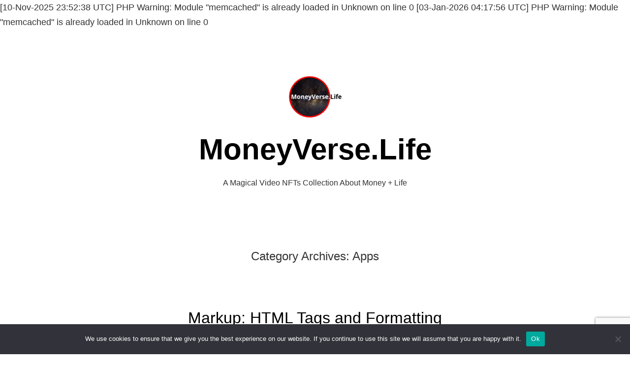

--- FILE ---
content_type: text/html; charset=UTF-8
request_url: https://moneyverse.life/category/apps/
body_size: 49065
content:
[10-Nov-2025 23:52:38 UTC] PHP Warning:  Module "memcached" is already loaded in Unknown on line 0
[03-Jan-2026 04:17:56 UTC] PHP Warning:  Module "memcached" is already loaded in Unknown on line 0
<!doctype html>
<html dir="ltr" lang="en-US" prefix="og: https://ogp.me/ns#">
<head>
	<meta charset="UTF-8" />
	<meta name="viewport" content="width=device-width, initial-scale=1" />
	<link rel="profile" href="https://gmpg.org/xfn/11" />
			<script type="text/javascript">
			window.flatStyles = window.flatStyles || ''

			window.lightspeedOptimizeStylesheet = function () {
				const currentStylesheet = document.querySelector( '.tcb-lightspeed-style:not([data-ls-optimized])' )

				if ( currentStylesheet ) {
					try {
						if ( currentStylesheet.sheet && currentStylesheet.sheet.cssRules ) {
							if ( window.flatStyles ) {
								if ( this.optimizing ) {
									setTimeout( window.lightspeedOptimizeStylesheet.bind( this ), 24 )
								} else {
									this.optimizing = true;

									let rulesIndex = 0;

									while ( rulesIndex < currentStylesheet.sheet.cssRules.length ) {
										const rule = currentStylesheet.sheet.cssRules[ rulesIndex ]
										/* remove rules that already exist in the page */
										if ( rule.type === CSSRule.STYLE_RULE && window.flatStyles.includes( `${rule.selectorText}{` ) ) {
											currentStylesheet.sheet.deleteRule( rulesIndex )
										} else {
											rulesIndex ++
										}
									}
									/* optimize, mark it such, move to the next file, append the styles we have until now */
									currentStylesheet.setAttribute( 'data-ls-optimized', '1' )

									window.flatStyles += currentStylesheet.innerHTML

									this.optimizing = false
								}
							} else {
								window.flatStyles = currentStylesheet.innerHTML
								currentStylesheet.setAttribute( 'data-ls-optimized', '1' )
							}
						}
					} catch ( error ) {
						console.warn( error )
					}

					if ( currentStylesheet.parentElement.tagName !== 'HEAD' ) {
						/* always make sure that those styles end up in the head */
						const stylesheetID = currentStylesheet.id;
						/**
						 * make sure that there is only one copy of the css
						 * e.g display CSS
						 */
						if ( ( ! stylesheetID || ( stylesheetID && ! document.querySelector( `head #${stylesheetID}` ) ) ) ) {
							document.head.prepend( currentStylesheet )
						} else {
							currentStylesheet.remove();
						}
					}
				}
			}

			window.lightspeedOptimizeFlat = function ( styleSheetElement ) {
				if ( document.querySelectorAll( 'link[href*="thrive_flat.css"]' ).length > 1 ) {
					/* disable this flat if we already have one */
					styleSheetElement.setAttribute( 'disabled', true )
				} else {
					/* if this is the first one, make sure he's in head */
					if ( styleSheetElement.parentElement.tagName !== 'HEAD' ) {
						document.head.append( styleSheetElement )
					}
				}
			}
		</script>
		<title>Apps - MoneyVerse.Life</title>

		<!-- All in One SEO 4.7.0 - aioseo.com -->
		<meta name="robots" content="max-image-preview:large" />
		<link rel="canonical" href="https://moneyverse.life/category/apps/" />
		<meta name="generator" content="All in One SEO (AIOSEO) 4.7.0" />
		<script type="application/ld+json" class="aioseo-schema">
			{"@context":"https:\/\/schema.org","@graph":[{"@type":"BreadcrumbList","@id":"https:\/\/moneyverse.life\/category\/apps\/#breadcrumblist","itemListElement":[{"@type":"ListItem","@id":"https:\/\/moneyverse.life\/#listItem","position":1,"name":"Home","item":"https:\/\/moneyverse.life\/","nextItem":"https:\/\/moneyverse.life\/category\/apps\/#listItem"},{"@type":"ListItem","@id":"https:\/\/moneyverse.life\/category\/apps\/#listItem","position":2,"name":"Apps","previousItem":"https:\/\/moneyverse.life\/#listItem"}]},{"@type":"CollectionPage","@id":"https:\/\/moneyverse.life\/category\/apps\/#collectionpage","url":"https:\/\/moneyverse.life\/category\/apps\/","name":"Apps - MoneyVerse.Life","inLanguage":"en-US","isPartOf":{"@id":"https:\/\/moneyverse.life\/#website"},"breadcrumb":{"@id":"https:\/\/moneyverse.life\/category\/apps\/#breadcrumblist"}},{"@type":"Organization","@id":"https:\/\/moneyverse.life\/#organization","name":"MoneyVerse.Life","description":"A Magical Video NFTs Collection About Money + Life","url":"https:\/\/moneyverse.life\/","logo":{"@type":"ImageObject","url":"https:\/\/moneyverse.life\/wp-content\/uploads\/2022\/03\/photo_2022-03-02_06-43-41.jpg","@id":"https:\/\/moneyverse.life\/category\/apps\/#organizationLogo","width":1180,"height":932},"image":{"@id":"https:\/\/moneyverse.life\/category\/apps\/#organizationLogo"}},{"@type":"WebSite","@id":"https:\/\/moneyverse.life\/#website","url":"https:\/\/moneyverse.life\/","name":"MoneyVerse.Life","description":"A Magical Video NFTs Collection About Money + Life","inLanguage":"en-US","publisher":{"@id":"https:\/\/moneyverse.life\/#organization"}}]}
		</script>
		<!-- All in One SEO -->

<link rel='dns-prefetch' href='//fonts.googleapis.com' />
<link rel="alternate" type="application/rss+xml" title="MoneyVerse.Life &raquo; Feed" href="https://moneyverse.life/feed/" />
<link rel="alternate" type="application/rss+xml" title="MoneyVerse.Life &raquo; Comments Feed" href="https://moneyverse.life/comments/feed/" />
<link rel="alternate" type="application/rss+xml" title="MoneyVerse.Life &raquo; Apps Category Feed" href="https://moneyverse.life/category/apps/feed/" />
		<!-- This site uses the Google Analytics by MonsterInsights plugin v9.0.1 - Using Analytics tracking - https://www.monsterinsights.com/ -->
		<!-- Note: MonsterInsights is not currently configured on this site. The site owner needs to authenticate with Google Analytics in the MonsterInsights settings panel. -->
					<!-- No tracking code set -->
				<!-- / Google Analytics by MonsterInsights -->
		<style id='wp-img-auto-sizes-contain-inline-css'>
img:is([sizes=auto i],[sizes^="auto," i]){contain-intrinsic-size:3000px 1500px}
/*# sourceURL=wp-img-auto-sizes-contain-inline-css */
</style>
<style id='wp-emoji-styles-inline-css'>

	img.wp-smiley, img.emoji {
		display: inline !important;
		border: none !important;
		box-shadow: none !important;
		height: 1em !important;
		width: 1em !important;
		margin: 0 0.07em !important;
		vertical-align: -0.1em !important;
		background: none !important;
		padding: 0 !important;
	}
/*# sourceURL=wp-emoji-styles-inline-css */
</style>
<link rel='stylesheet' id='wp-block-library-css' href='https://moneyverse.life/wp-includes/css/dist/block-library/style.min.css?ver=6.9' media='all' />
<style id='global-styles-inline-css'>
:root{--wp--preset--aspect-ratio--square: 1;--wp--preset--aspect-ratio--4-3: 4/3;--wp--preset--aspect-ratio--3-4: 3/4;--wp--preset--aspect-ratio--3-2: 3/2;--wp--preset--aspect-ratio--2-3: 2/3;--wp--preset--aspect-ratio--16-9: 16/9;--wp--preset--aspect-ratio--9-16: 9/16;--wp--preset--color--black: #000000;--wp--preset--color--cyan-bluish-gray: #abb8c3;--wp--preset--color--white: #ffffff;--wp--preset--color--pale-pink: #f78da7;--wp--preset--color--vivid-red: #cf2e2e;--wp--preset--color--luminous-vivid-orange: #ff6900;--wp--preset--color--luminous-vivid-amber: #fcb900;--wp--preset--color--light-green-cyan: #7bdcb5;--wp--preset--color--vivid-green-cyan: #00d084;--wp--preset--color--pale-cyan-blue: #8ed1fc;--wp--preset--color--vivid-cyan-blue: #0693e3;--wp--preset--color--vivid-purple: #9b51e0;--wp--preset--color--primary: #000000;--wp--preset--color--secondary: #007cba;--wp--preset--color--foreground: #333333;--wp--preset--color--tertiary: #FAFAFA;--wp--preset--color--background: #FFFFFF;--wp--preset--gradient--vivid-cyan-blue-to-vivid-purple: linear-gradient(135deg,rgb(6,147,227) 0%,rgb(155,81,224) 100%);--wp--preset--gradient--light-green-cyan-to-vivid-green-cyan: linear-gradient(135deg,rgb(122,220,180) 0%,rgb(0,208,130) 100%);--wp--preset--gradient--luminous-vivid-amber-to-luminous-vivid-orange: linear-gradient(135deg,rgb(252,185,0) 0%,rgb(255,105,0) 100%);--wp--preset--gradient--luminous-vivid-orange-to-vivid-red: linear-gradient(135deg,rgb(255,105,0) 0%,rgb(207,46,46) 100%);--wp--preset--gradient--very-light-gray-to-cyan-bluish-gray: linear-gradient(135deg,rgb(238,238,238) 0%,rgb(169,184,195) 100%);--wp--preset--gradient--cool-to-warm-spectrum: linear-gradient(135deg,rgb(74,234,220) 0%,rgb(151,120,209) 20%,rgb(207,42,186) 40%,rgb(238,44,130) 60%,rgb(251,105,98) 80%,rgb(254,248,76) 100%);--wp--preset--gradient--blush-light-purple: linear-gradient(135deg,rgb(255,206,236) 0%,rgb(152,150,240) 100%);--wp--preset--gradient--blush-bordeaux: linear-gradient(135deg,rgb(254,205,165) 0%,rgb(254,45,45) 50%,rgb(107,0,62) 100%);--wp--preset--gradient--luminous-dusk: linear-gradient(135deg,rgb(255,203,112) 0%,rgb(199,81,192) 50%,rgb(65,88,208) 100%);--wp--preset--gradient--pale-ocean: linear-gradient(135deg,rgb(255,245,203) 0%,rgb(182,227,212) 50%,rgb(51,167,181) 100%);--wp--preset--gradient--electric-grass: linear-gradient(135deg,rgb(202,248,128) 0%,rgb(113,206,126) 100%);--wp--preset--gradient--midnight: linear-gradient(135deg,rgb(2,3,129) 0%,rgb(40,116,252) 100%);--wp--preset--gradient--hard-diagonal: linear-gradient(to bottom right, #3C8067 49.9%, #FAFBF6 50%);--wp--preset--gradient--hard-diagonal-inverted: linear-gradient(to top left, #3C8067 49.9%, #FAFBF6 50%);--wp--preset--gradient--hard-horizontal: linear-gradient(to bottom, #3C8067 50%, #FAFBF6 50%);--wp--preset--gradient--hard-horizontal-inverted: linear-gradient(to top, #3C8067 50%, #FAFBF6 50%);--wp--preset--gradient--diagonal: linear-gradient(to bottom right, #3C8067, #FAFBF6);--wp--preset--gradient--diagonal-inverted: linear-gradient(to top left, #3C8067, #FAFBF6);--wp--preset--gradient--horizontal: linear-gradient(to bottom, #3C8067, #FAFBF6);--wp--preset--gradient--horizontal-inverted: linear-gradient(to top, #3C8067, #FAFBF6);--wp--preset--gradient--stripe: linear-gradient(to bottom, transparent 20%, #3C8067 20%, #3C8067 80%, transparent 80%);--wp--preset--font-size--small: 16px;--wp--preset--font-size--medium: 20px;--wp--preset--font-size--large: 24px;--wp--preset--font-size--x-large: 42px;--wp--preset--font-size--tiny: 14px;--wp--preset--font-size--normal: 18px;--wp--preset--font-size--huge: 28px;--wp--preset--spacing--20: 0.44rem;--wp--preset--spacing--30: 0.67rem;--wp--preset--spacing--40: 1rem;--wp--preset--spacing--50: 1.5rem;--wp--preset--spacing--60: 2.25rem;--wp--preset--spacing--70: 3.38rem;--wp--preset--spacing--80: 5.06rem;--wp--preset--shadow--natural: 6px 6px 9px rgba(0, 0, 0, 0.2);--wp--preset--shadow--deep: 12px 12px 50px rgba(0, 0, 0, 0.4);--wp--preset--shadow--sharp: 6px 6px 0px rgba(0, 0, 0, 0.2);--wp--preset--shadow--outlined: 6px 6px 0px -3px rgb(255, 255, 255), 6px 6px rgb(0, 0, 0);--wp--preset--shadow--crisp: 6px 6px 0px rgb(0, 0, 0);}:where(.is-layout-flex){gap: 0.5em;}:where(.is-layout-grid){gap: 0.5em;}body .is-layout-flex{display: flex;}.is-layout-flex{flex-wrap: wrap;align-items: center;}.is-layout-flex > :is(*, div){margin: 0;}body .is-layout-grid{display: grid;}.is-layout-grid > :is(*, div){margin: 0;}:where(.wp-block-columns.is-layout-flex){gap: 2em;}:where(.wp-block-columns.is-layout-grid){gap: 2em;}:where(.wp-block-post-template.is-layout-flex){gap: 1.25em;}:where(.wp-block-post-template.is-layout-grid){gap: 1.25em;}.has-black-color{color: var(--wp--preset--color--black) !important;}.has-cyan-bluish-gray-color{color: var(--wp--preset--color--cyan-bluish-gray) !important;}.has-white-color{color: var(--wp--preset--color--white) !important;}.has-pale-pink-color{color: var(--wp--preset--color--pale-pink) !important;}.has-vivid-red-color{color: var(--wp--preset--color--vivid-red) !important;}.has-luminous-vivid-orange-color{color: var(--wp--preset--color--luminous-vivid-orange) !important;}.has-luminous-vivid-amber-color{color: var(--wp--preset--color--luminous-vivid-amber) !important;}.has-light-green-cyan-color{color: var(--wp--preset--color--light-green-cyan) !important;}.has-vivid-green-cyan-color{color: var(--wp--preset--color--vivid-green-cyan) !important;}.has-pale-cyan-blue-color{color: var(--wp--preset--color--pale-cyan-blue) !important;}.has-vivid-cyan-blue-color{color: var(--wp--preset--color--vivid-cyan-blue) !important;}.has-vivid-purple-color{color: var(--wp--preset--color--vivid-purple) !important;}.has-black-background-color{background-color: var(--wp--preset--color--black) !important;}.has-cyan-bluish-gray-background-color{background-color: var(--wp--preset--color--cyan-bluish-gray) !important;}.has-white-background-color{background-color: var(--wp--preset--color--white) !important;}.has-pale-pink-background-color{background-color: var(--wp--preset--color--pale-pink) !important;}.has-vivid-red-background-color{background-color: var(--wp--preset--color--vivid-red) !important;}.has-luminous-vivid-orange-background-color{background-color: var(--wp--preset--color--luminous-vivid-orange) !important;}.has-luminous-vivid-amber-background-color{background-color: var(--wp--preset--color--luminous-vivid-amber) !important;}.has-light-green-cyan-background-color{background-color: var(--wp--preset--color--light-green-cyan) !important;}.has-vivid-green-cyan-background-color{background-color: var(--wp--preset--color--vivid-green-cyan) !important;}.has-pale-cyan-blue-background-color{background-color: var(--wp--preset--color--pale-cyan-blue) !important;}.has-vivid-cyan-blue-background-color{background-color: var(--wp--preset--color--vivid-cyan-blue) !important;}.has-vivid-purple-background-color{background-color: var(--wp--preset--color--vivid-purple) !important;}.has-black-border-color{border-color: var(--wp--preset--color--black) !important;}.has-cyan-bluish-gray-border-color{border-color: var(--wp--preset--color--cyan-bluish-gray) !important;}.has-white-border-color{border-color: var(--wp--preset--color--white) !important;}.has-pale-pink-border-color{border-color: var(--wp--preset--color--pale-pink) !important;}.has-vivid-red-border-color{border-color: var(--wp--preset--color--vivid-red) !important;}.has-luminous-vivid-orange-border-color{border-color: var(--wp--preset--color--luminous-vivid-orange) !important;}.has-luminous-vivid-amber-border-color{border-color: var(--wp--preset--color--luminous-vivid-amber) !important;}.has-light-green-cyan-border-color{border-color: var(--wp--preset--color--light-green-cyan) !important;}.has-vivid-green-cyan-border-color{border-color: var(--wp--preset--color--vivid-green-cyan) !important;}.has-pale-cyan-blue-border-color{border-color: var(--wp--preset--color--pale-cyan-blue) !important;}.has-vivid-cyan-blue-border-color{border-color: var(--wp--preset--color--vivid-cyan-blue) !important;}.has-vivid-purple-border-color{border-color: var(--wp--preset--color--vivid-purple) !important;}.has-vivid-cyan-blue-to-vivid-purple-gradient-background{background: var(--wp--preset--gradient--vivid-cyan-blue-to-vivid-purple) !important;}.has-light-green-cyan-to-vivid-green-cyan-gradient-background{background: var(--wp--preset--gradient--light-green-cyan-to-vivid-green-cyan) !important;}.has-luminous-vivid-amber-to-luminous-vivid-orange-gradient-background{background: var(--wp--preset--gradient--luminous-vivid-amber-to-luminous-vivid-orange) !important;}.has-luminous-vivid-orange-to-vivid-red-gradient-background{background: var(--wp--preset--gradient--luminous-vivid-orange-to-vivid-red) !important;}.has-very-light-gray-to-cyan-bluish-gray-gradient-background{background: var(--wp--preset--gradient--very-light-gray-to-cyan-bluish-gray) !important;}.has-cool-to-warm-spectrum-gradient-background{background: var(--wp--preset--gradient--cool-to-warm-spectrum) !important;}.has-blush-light-purple-gradient-background{background: var(--wp--preset--gradient--blush-light-purple) !important;}.has-blush-bordeaux-gradient-background{background: var(--wp--preset--gradient--blush-bordeaux) !important;}.has-luminous-dusk-gradient-background{background: var(--wp--preset--gradient--luminous-dusk) !important;}.has-pale-ocean-gradient-background{background: var(--wp--preset--gradient--pale-ocean) !important;}.has-electric-grass-gradient-background{background: var(--wp--preset--gradient--electric-grass) !important;}.has-midnight-gradient-background{background: var(--wp--preset--gradient--midnight) !important;}.has-small-font-size{font-size: var(--wp--preset--font-size--small) !important;}.has-medium-font-size{font-size: var(--wp--preset--font-size--medium) !important;}.has-large-font-size{font-size: var(--wp--preset--font-size--large) !important;}.has-x-large-font-size{font-size: var(--wp--preset--font-size--x-large) !important;}
/*# sourceURL=global-styles-inline-css */
</style>

<style id='classic-theme-styles-inline-css'>
/*! This file is auto-generated */
.wp-block-button__link{color:#fff;background-color:#32373c;border-radius:9999px;box-shadow:none;text-decoration:none;padding:calc(.667em + 2px) calc(1.333em + 2px);font-size:1.125em}.wp-block-file__button{background:#32373c;color:#fff;text-decoration:none}
/*# sourceURL=/wp-includes/css/classic-themes.min.css */
</style>
<link rel='stylesheet' id='contact-form-7-css' href='https://moneyverse.life/wp-content/plugins/contact-form-7/includes/css/styles.css?ver=5.9.8' media='all' />
<link rel='stylesheet' id='cookie-notice-front-css' href='https://moneyverse.life/wp-content/plugins/cookie-notice/css/front.min.css?ver=2.4.18' media='all' />
<link rel='stylesheet' id='jquery-modal-css' href='https://moneyverse.life/wp-content/plugins/moosend/src/public/css/jquery.modal.css?ver=1.0.0' media='all' />
<link rel='stylesheet' id='moosend-for-wp-css' href='https://moneyverse.life/wp-content/plugins/moosend/src/public/css/moosend-for-wp-public.css?ver=1.0.0' media='all' />
<link rel='stylesheet' id='wpsm_ac-font-awesome-front-css' href='https://moneyverse.life/wp-content/plugins/responsive-accordion-and-collapse/css/font-awesome/css/font-awesome.min.css?ver=6.9' media='all' />
<link rel='stylesheet' id='wpsm_ac_bootstrap-front-css' href='https://moneyverse.life/wp-content/plugins/responsive-accordion-and-collapse/css/bootstrap-front.css?ver=6.9' media='all' />
<link rel='stylesheet' id='affwp-forms-css' href='https://moneyverse.life/wp-content/plugins/affiliate-wp/assets/css/forms.min.css?ver=2.24.2' media='all' />
<link rel='stylesheet' id='learndash_quiz_front_css-css' href='//moneyverse.life/wp-content/plugins/sfwd-lms/themes/legacy/templates/learndash_quiz_front.min.css?ver=4.7.0.2' media='all' />
<link rel='stylesheet' id='jquery-dropdown-css-css' href='//moneyverse.life/wp-content/plugins/sfwd-lms/assets/css/jquery.dropdown.min.css?ver=4.7.0.2' media='all' />
<link rel='stylesheet' id='learndash_lesson_video-css' href='//moneyverse.life/wp-content/plugins/sfwd-lms/themes/legacy/templates/learndash_lesson_video.min.css?ver=4.7.0.2' media='all' />
<link rel='stylesheet' id='seedlet-fonts-css' href='https://fonts.googleapis.com/css?family=Fira+Sans%3Aital%2Cwght%400%2C400%3B0%2C500%3B1%2C400%7CPlayfair+Display%3Aital%2Cwght%400%2C400%3B0%2C700%3B1%2C400&#038;subset=latin%2Clatin-ext' media='all' />
<link rel='stylesheet' id='seedlet-style-css' href='https://moneyverse.life/wp-content/themes/seedlet/style.css?ver=1.2.9' media='all' />
<link rel='stylesheet' id='seedlet-print-style-css' href='https://moneyverse.life/wp-content/themes/seedlet/assets/css/print.css?ver=1.2.9' media='print' />
<link rel='stylesheet' id='seedlet-custom-color-overrides-css' href='https://moneyverse.life/wp-content/themes/seedlet/assets/css/custom-color-overrides.css?ver=1.2.9' media='all' />
<style id='seedlet-custom-color-overrides-inline-css'>
:root {}::selection { background-color: #F2F2F2;}::-moz-selection { background-color: #F2F2F2;}
/*# sourceURL=seedlet-custom-color-overrides-inline-css */
</style>
<link rel='stylesheet' id='learndash-front-css' href='//moneyverse.life/wp-content/plugins/sfwd-lms/themes/ld30/assets/css/learndash.min.css?ver=4.7.0.2' media='all' />
<link rel='stylesheet' id='blank-canvas-styles-css' href='https://moneyverse.life/wp-content/themes/blank-canvas/style.css?ver=6.9' media='all' />
<script src="https://moneyverse.life/wp-includes/js/jquery/jquery.min.js?ver=3.7.1" id="jquery-core-js"></script>
<script src="https://moneyverse.life/wp-includes/js/jquery/jquery-migrate.min.js?ver=3.4.1" id="jquery-migrate-js"></script>
<script src="https://moneyverse.life/wp-includes/js/imagesloaded.min.js?ver=5.0.0" id="imagesloaded-js"></script>
<script src="https://moneyverse.life/wp-includes/js/masonry.min.js?ver=4.2.2" id="masonry-js"></script>
<script src="https://moneyverse.life/wp-includes/js/jquery/jquery.masonry.min.js?ver=3.1.2b" id="jquery-masonry-js"></script>
<script id="tve_frontend-js-extra">
var tve_frontend_options = {"ajaxurl":"https://moneyverse.life/wp-admin/admin-ajax.php","is_editor_page":"","page_events":[],"is_single":"0","social_fb_app_id":"","dash_url":"https://moneyverse.life/wp-content/plugins/thrive-quiz-builder/thrive-dashboard","queried_object":{"term_id":2,"taxonomy":"category"},"query_vars":{"category_name":"apps","certificate_u":""},"$_POST":[],"translations":{"Copy":"Copy","empty_username":"ERROR: The username field is empty.","empty_password":"ERROR: The password field is empty.","empty_login":"ERROR: Enter a username or email address.","min_chars":"At least %s characters are needed","no_headings":"No headings found","registration_err":{"required_field":"\u003Cstrong\u003EError\u003C/strong\u003E: This field is required","required_email":"\u003Cstrong\u003EError\u003C/strong\u003E: Please type your email address.","invalid_email":"\u003Cstrong\u003EError\u003C/strong\u003E: The email address isn&#8217;t correct.","passwordmismatch":"\u003Cstrong\u003EError\u003C/strong\u003E: Password mismatch"}},"routes":{"posts":"https://moneyverse.life/wp-json/tcb/v1/posts","courses":"https://moneyverse.life/wp-json/tva/v1/course_list_element","certificate_search":"https://moneyverse.life/wp-json/tva/v1/certificate/search","assessments":"https://moneyverse.life/wp-json/tva/v1/user/assessment"},"nonce":"159e42d399","allow_video_src":"","google_client_id":null,"google_api_key":null,"facebook_app_id":null,"lead_generation_custom_tag_apis":["activecampaign","aweber","convertkit","drip","klicktipp","mailchimp","sendlane","zapier"],"post_request_data":[],"ip":"3.134.98.84","current_user":[],"conditional_display":{"is_tooltip_dismissed":false}};
//# sourceURL=tve_frontend-js-extra
</script>
<script src="https://moneyverse.life/wp-content/plugins/thrive-quiz-builder/tcb/editor/js/dist/modules/general.min.js?ver=3.23.2" id="tve_frontend-js"></script>
<script id="cookie-notice-front-js-before">
var cnArgs = {"ajaxUrl":"https:\/\/moneyverse.life\/wp-admin\/admin-ajax.php","nonce":"d96cf4ba8c","hideEffect":"fade","position":"bottom","onScroll":false,"onScrollOffset":100,"onClick":false,"cookieName":"cookie_notice_accepted","cookieTime":2592000,"cookieTimeRejected":2592000,"globalCookie":false,"redirection":false,"cache":false,"revokeCookies":false,"revokeCookiesOpt":"automatic"};

//# sourceURL=cookie-notice-front-js-before
</script>
<script src="https://moneyverse.life/wp-content/plugins/cookie-notice/js/front.min.js?ver=2.4.18" id="cookie-notice-front-js"></script>
<script id="alingment-sets-js-extra">
var php_vars = {"home_url":"https://moneyverse.life"};
//# sourceURL=alingment-sets-js-extra
</script>
<script src="https://moneyverse.life/wp-content/plugins/moosend/src/public/js/alignment-sets.js?ver=1.0.0" id="alingment-sets-js"></script>
<script src="https://moneyverse.life/wp-content/plugins/moosend/src/public/js/jquery.modal.js?ver=1.0.0" id="jquery-modal-js"></script>
<script src="https://moneyverse.life/wp-content/plugins/moosend/src/public/dependencies/jquery-redirect/jquery.redirect.js?ver=1.0.0" id="jquery-redirect-js"></script>
<script id="moosend-for-wp-js-extra">
var php_vars = {"ajax_url":"https://moneyverse.life/wp-admin/admin-ajax.php"};
//# sourceURL=moosend-for-wp-js-extra
</script>
<script src="https://moneyverse.life/wp-content/plugins/moosend/src/public/js/moosend-for-wp-public.js?ver=1.0.0" id="moosend-for-wp-js"></script>
<script id="jquery-cookie-js-extra">
var affwp_scripts = {"ajaxurl":"https://moneyverse.life/wp-admin/admin-ajax.php"};
//# sourceURL=jquery-cookie-js-extra
</script>
<script src="https://moneyverse.life/wp-content/plugins/affiliate-wp/assets/js/jquery.cookie.min.js?ver=1.4.0" id="jquery-cookie-js"></script>
<script id="affwp-tracking-js-extra">
var affwp_debug_vars = {"integrations":{"contactform7":"Contact Form 7","learndash":"LearnDash","wpforms":"WPForms"},"version":"2.24.2","currency":"USD","ref_cookie":"affwp_ref","visit_cookie":"affwp_ref_visit_id","campaign_cookie":"affwp_campaign"};
//# sourceURL=affwp-tracking-js-extra
</script>
<script src="https://moneyverse.life/wp-content/plugins/affiliate-wp/assets/js/tracking.min.js?ver=2.24.2" id="affwp-tracking-js"></script>
<link rel="https://api.w.org/" href="https://moneyverse.life/wp-json/" /><link rel="alternate" title="JSON" type="application/json" href="https://moneyverse.life/wp-json/wp/v2/categories/2" /><link rel="EditURI" type="application/rsd+xml" title="RSD" href="https://moneyverse.life/xmlrpc.php?rsd" />
<meta name="generator" content="WordPress 6.9" />
		<script type="text/javascript">
		var AFFWP = AFFWP || {};
		AFFWP.referral_var = 'ref';
		AFFWP.expiration = 1;
		AFFWP.debug = 0;


		AFFWP.referral_credit_last = 0;
		</script>
<style type="text/css" id="tve_global_variables">:root{--tcb-background-author-image:url(https://secure.gravatar.com/avatar/c2c273c5028d645b37ea6b75e089b20fcfbcb940bff39ce353b8ab24164b6344?s=256&d=mm&r=g);--tcb-background-user-image:url();--tcb-background-featured-image-thumbnail:url(https://moneyverse.life/wp-content/uploads/2016/02/blog2.jpg);}</style><meta name="generator" content="Elementor 3.23.4; features: e_optimized_css_loading, additional_custom_breakpoints, e_lazyload; settings: css_print_method-external, google_font-enabled, font_display-auto">
<style>.recentcomments a{display:inline !important;padding:0 !important;margin:0 !important;}</style><style>.recentcomments a{display:inline !important;padding:0 !important;margin:0 !important;}</style>			<style>
				.e-con.e-parent:nth-of-type(n+4):not(.e-lazyloaded):not(.e-no-lazyload),
				.e-con.e-parent:nth-of-type(n+4):not(.e-lazyloaded):not(.e-no-lazyload) * {
					background-image: none !important;
				}
				@media screen and (max-height: 1024px) {
					.e-con.e-parent:nth-of-type(n+3):not(.e-lazyloaded):not(.e-no-lazyload),
					.e-con.e-parent:nth-of-type(n+3):not(.e-lazyloaded):not(.e-no-lazyload) * {
						background-image: none !important;
					}
				}
				@media screen and (max-height: 640px) {
					.e-con.e-parent:nth-of-type(n+2):not(.e-lazyloaded):not(.e-no-lazyload),
					.e-con.e-parent:nth-of-type(n+2):not(.e-lazyloaded):not(.e-no-lazyload) * {
						background-image: none !important;
					}
				}
			</style>
						<meta name="theme-color" content="#01010100">
			</head>

<body data-rsssl=1 class="archive category category-apps category-2 wp-custom-logo wp-embed-responsive wp-theme-seedlet wp-child-theme-blank-canvas cookies-not-set affwp-affiliate-area  hide-post-and-page-titles hide-site-footer hide-comments hfeed has-main-navigation tve-theme- elementor-default elementor-kit-1727">
<div id="page" class="site">
	<a class="skip-link screen-reader-text" href="#content">Skip to content</a>

	
	<header id="masthead" class="site-header header_classes has-logo has-title-and-tagline has-menu" role="banner">
		
	<div class="site-logo"><a href="https://moneyverse.life/" class="custom-logo-link" rel="home"><img fetchpriority="high" width="1180" height="932" src="https://moneyverse.life/wp-content/uploads/2022/03/photo_2022-03-02_06-43-41.jpg" class="custom-logo" alt="MoneyVerse.Life" decoding="async" srcset="https://moneyverse.life/wp-content/uploads/2022/03/photo_2022-03-02_06-43-41.jpg 1180w, https://moneyverse.life/wp-content/uploads/2022/03/photo_2022-03-02_06-43-41-300x237.jpg 300w, https://moneyverse.life/wp-content/uploads/2022/03/photo_2022-03-02_06-43-41-1024x809.jpg 1024w, https://moneyverse.life/wp-content/uploads/2022/03/photo_2022-03-02_06-43-41-768x607.jpg 768w" sizes="(max-width: 1180px) 100vw, 1180px" /></a></div>

<div class="site-branding">
							<p class="site-title"><a href="https://moneyverse.life/" rel="home">MoneyVerse.Life</a></p>
			
			<p class="site-description">
			A Magical Video NFTs Collection About Money + Life		</p>
	</div><!-- .site-branding -->
	</header><!-- #masthead -->

	<div id="content" class="site-content">

	<section id="primary" class="content-area">
		<main id="main" class="site-main" role="main">

		
			<header class="page-header default-max-width">
				<h1 class="page-title"><span class="archive-prefix">Category Archives: </span><span class="page-description">Apps</span></h1>							</header><!-- .page-header -->

			
<article id="post-37" class="post-37 post type-post status-publish format-standard has-post-thumbnail hentry category-apps category-one-page category-responsive tag-21 entry">
	<header class="entry-header default-max-width">
		<h2 class="entry-title"><a href="https://moneyverse.life/markup-html-tags-and-formatting/" rel="bookmark">Markup: HTML Tags and Formatting</a></h2>	</header><!-- .entry-header -->

	
			<figure class="post-thumbnail">
				<a class="post-thumbnail-inner alignwide" href="https://moneyverse.life/markup-html-tags-and-formatting/" aria-hidden="true" tabindex="-1">
					<img width="1280" height="853" src="https://moneyverse.life/wp-content/uploads/2016/02/blog2.jpg" class="attachment-post-thumbnail size-post-thumbnail wp-post-image" alt="" decoding="async" srcset="https://moneyverse.life/wp-content/uploads/2016/02/blog2.jpg 1280w, https://moneyverse.life/wp-content/uploads/2016/02/blog2-300x200.jpg 300w, https://moneyverse.life/wp-content/uploads/2016/02/blog2-1024x682.jpg 1024w, https://moneyverse.life/wp-content/uploads/2016/02/blog2-768x512.jpg 768w" sizes="(max-width: 1280px) 100vw, 1280px" />				</a>
			</figure>

			
	<div class="entry-content">
		<h2>Headings</h2>
<h1>Header one</h1>
<h2>Header two</h2>
<h3>Header three</h3>
<h4>Header four</h4>
<h5>Header five</h5>
<h6>Header six</h6>
<h2>Blockquotes</h2>
<p>Single line blockquote:</p>
<blockquote><p>Stay hungry. Stay foolish.</p></blockquote>
<p>Multi line blockquote with a cite reference:</p>
<blockquote><p>People think focus means saying yes to the thing you&#8217;ve got to focus on. But that&#8217;s not what it means at all. It means saying no to the hundred other good ideas that there are. You have to pick carefully. I&#8217;m actually as proud of the things we haven&#8217;t done as the things I have done. Innovation is saying no to 1,000 things.</p></blockquote>
<p><cite>Steve Jobs</cite> &#8211; Apple Worldwide Developers&#8217; Conference, 1997</p>
<h2>Tables</h2>
<table>
<thead>
<tr>
<th>Employee</th>
<th>Salary</th>
<th></th>
</tr>
</thead>
<tbody>
<tr>
<th><a href="https://example.org/">John Doe</a></th>
<td>$1</td>
<td>Because that&#8217;s all Steve Jobs needed for a salary.</td>
</tr>
<tr>
<th><a href="https://example.org/">Jane Doe</a></th>
<td>$100K</td>
<td>For all the blogging she does.</td>
</tr>
<tr>
<th><a href="https://example.org/">Fred Bloggs</a></th>
<td>$100M</td>
<td>Pictures are worth a thousand words, right? So Jane x 1,000.</td>
</tr>
<tr>
<th><a href="https://example.org/">Jane Bloggs</a></th>
<td>$100B</td>
<td>With hair like that?! Enough said&#8230;</td>
</tr>
</tbody>
</table>
<h2>Definition Lists</h2>
<dl>
<dt>Definition List Title</dt>
<dd>Definition list division.</dd>
<dt>Startup</dt>
<dd>A startup company or startup is a company or temporary organization designed to search for a repeatable and scalable business model.</dd>
<dt>#dowork</dt>
<dd>Coined by Rob Dyrdek and his personal body guard Christopher &#8220;Big Black&#8221; Boykins, &#8220;Do Work&#8221; works as a self motivator, to motivating your friends.</dd>
<dt>Do It Live</dt>
<dd>I&#8217;ll let Bill O&#8217;Reilly will <a title="We'll Do It Live" href="https://www.youtube.com/watch?v=O_HyZ5aW76c">explain</a> this one.</dd>
</dl>
<h2>Unordered Lists (Nested)</h2>
<ul>
<li>List item one
<ul>
<li>List item one
<ul>
<li>List item one</li>
<li>List item two</li>
<li>List item three</li>
<li>List item four</li>
</ul>
</li>
<li>List item two</li>
<li>List item three</li>
<li>List item four</li>
</ul>
</li>
<li>List item two</li>
<li>List item three</li>
<li>List item four</li>
</ul>
<h2>Ordered List (Nested)</h2>
<ol>
<li>List item one
<ol>
<li>List item one
<ol>
<li>List item one</li>
<li>List item two</li>
<li>List item three</li>
<li>List item four</li>
</ol>
</li>
<li>List item two</li>
<li>List item three</li>
<li>List item four</li>
</ol>
</li>
<li>List item two</li>
<li>List item three</li>
<li>List item four</li>
</ol>
<h2>HTML Tags</h2>
<p>These supported tags come from the WordPress.com code <a title="Code" href="https://en.support.wordpress.com/code/">FAQ</a>.</p>
<p><strong>Address Tag</strong></p>
<address>1 Infinite Loop<br />
Cupertino, CA 95014<br />
United States</address>
<p><strong>Anchor Tag (aka. Link)</strong></p>
<p>This is an example of a <a title="Apple" href="https://apple.com">link</a>.</p>
<p><strong>Abbreviation Tag</strong></p>
<p>The abbreviation <abbr title="Seriously">srsly</abbr> stands for &#8220;seriously&#8221;.</p>
<p><strong>Acronym Tag (<em>deprecated in HTML5</em>)</strong></p>
<p>The acronym <acronym title="For The Win">ftw</acronym> stands for &#8220;for the win&#8221;.</p>
<p><strong>Big Tag <strong>(<em>deprecated in HTML5</em>)</strong></strong></p>
<p>These tests are a <big>big</big> deal, but this tag is no longer supported in HTML5.</p>
<p><strong>Cite Tag</strong></p>
<p>&#8220;Code is poetry.&#8221; &#8212;<cite>Automattic</cite></p>
<p><strong>Code Tag</strong></p>
<p>You will learn later on in these tests that <code>word-wrap: break-word;</code> will be your best friend.</p>
<p><strong>Delete Tag</strong></p>
<p>This tag will let you <del>strikeout text</del>, but this tag is no longer supported in HTML5 (use the <code>&lt;strike&gt;</code> instead).</p>
<p><strong>Emphasize Tag</strong></p>
<p>The emphasize tag should <em>italicize</em> text.</p>
<p><strong>Insert Tag</strong></p>
<p>This tag should denote <ins>inserted</ins> text.</p>
<p><strong>Keyboard Tag</strong></p>
<p>This scarcely known tag emulates <kbd>keyboard text</kbd>, which is usually styled like the <code>&lt;code&gt;</code> tag.</p>
<p><strong>Preformatted Tag</strong></p>
<p>This tag styles large blocks of code.</p>
<pre>.post-title {
	margin: 0 0 5px;
	font-weight: bold;
	font-size: 38px;
	line-height: 1.2;
	and here's a line of some really, really, really, really long text, just to see how the PRE tag handles it and to find out how it overflows;
}</pre>
<p><strong>Quote Tag</strong></p>
<p><q>Developers, developers, developers&#8230;</q> &#8211;Steve Ballmer</p>
<p><strong>Strike Tag <strong>(<em>deprecated in HTML5</em>)</strong></strong></p>
<p>This tag shows <span style="text-decoration: line-through;">strike-through text</span></p>
<p><strong>Strong Tag</strong></p>
<p>This tag shows <strong>bold<strong> text.</strong></strong></p>
<p><strong>Subscript Tag</strong></p>
<p>Getting our science styling on with H<sub>2</sub>O, which should push the &#8220;2&#8221; down.</p>
<p><strong>Superscript Tag</strong></p>
<p>Still sticking with science and Isaac Newton&#8217;s E = MC<sup>2</sup>, which should lift the 2 up.</p>
<p><strong>Teletype Tag <strong>(<em>deprecated in HTML5</em>)</strong></strong></p>
<p>This rarely used tag emulates <tt>teletype text</tt>, which is usually styled like the <code>&lt;code&gt;</code> tag.</p>
<p><strong>Variable Tag</strong></p>
<p>This allows you to denote <var>variables</var>.</p>
	</div><!-- .entry-content -->

	<footer class="entry-footer default-max-width">
			</footer><!-- .entry-footer -->
</article><!-- #post-${ID} -->
		</main><!-- #main -->
	</section><!-- #primary -->


	</div><!-- #content -->

	<footer id="colophon" class="site-footer default-max-width" role="contentinfo" aria-label="Footer">
		
	</footer><!-- #colophon -->

</div><!-- #page -->

<script type="speculationrules">
{"prefetch":[{"source":"document","where":{"and":[{"href_matches":"/*"},{"not":{"href_matches":["/wp-*.php","/wp-admin/*","/wp-content/uploads/*","/wp-content/*","/wp-content/plugins/*","/wp-content/themes/blank-canvas/*","/wp-content/themes/seedlet/*","/*\\?(.+)"]}},{"not":{"selector_matches":"a[rel~=\"nofollow\"]"}},{"not":{"selector_matches":".no-prefetch, .no-prefetch a"}}]},"eagerness":"conservative"}]}
</script>
<script type='text/javascript'>( $ => {
	/**
	 * Displays toast message from storage, it is used when the user is redirected after login
	 */
	if ( window.sessionStorage ) {
		$( window ).on( 'tcb_after_dom_ready', () => {
			const message = sessionStorage.getItem( 'tcb_toast_message' );

			if ( message ) {
				tcbToast( sessionStorage.getItem( 'tcb_toast_message' ), false );
				sessionStorage.removeItem( 'tcb_toast_message' );
			}
		} );
	}

	/**
	 * Displays toast message
	 *
	 * @param {string}   message  - message to display
	 * @param {Boolean}  error    - whether the message is an error or not
	 * @param {Function} callback - callback function to be called after the message is closed
	 */
	function tcbToast( message, error, callback ) {
		/* Also allow "message" objects */
		if ( typeof message !== 'string' ) {
			message = message.message || message.error || message.success;
		}
		if ( ! error ) {
			error = false;
		}
		TCB_Front.notificationElement.toggle( message, error ? 'error' : 'success', callback );
	}
} )( typeof ThriveGlobal === 'undefined' ? jQuery : ThriveGlobal.$j );
</script><style type="text/css" id="tve_notification_styles"></style>
<div class="tvd-toast tve-fe-message" style="display: none">
	<div class="tve-toast-message tve-success-message">
		<div class="tve-toast-icon-container">
			<span class="tve_tick thrv-svg-icon"></span>
		</div>
		<div class="tve-toast-message-container"></div>
	</div>
</div>			<script type='text/javascript'>
				const lazyloadRunObserver = () => {
					const lazyloadBackgrounds = document.querySelectorAll( `.e-con.e-parent:not(.e-lazyloaded)` );
					const lazyloadBackgroundObserver = new IntersectionObserver( ( entries ) => {
						entries.forEach( ( entry ) => {
							if ( entry.isIntersecting ) {
								let lazyloadBackground = entry.target;
								if( lazyloadBackground ) {
									lazyloadBackground.classList.add( 'e-lazyloaded' );
								}
								lazyloadBackgroundObserver.unobserve( entry.target );
							}
						});
					}, { rootMargin: '200px 0px 200px 0px' } );
					lazyloadBackgrounds.forEach( ( lazyloadBackground ) => {
						lazyloadBackgroundObserver.observe( lazyloadBackground );
					} );
				};
				const events = [
					'DOMContentLoaded',
					'elementor/lazyload/observe',
				];
				events.forEach( ( event ) => {
					document.addEventListener( event, lazyloadRunObserver );
				} );
			</script>
				<script>
	/(trident|msie)/i.test(navigator.userAgent)&&document.getElementById&&window.addEventListener&&window.addEventListener("hashchange",function(){var t,e=location.hash.substring(1);/^[A-z0-9_-]+$/.test(e)&&(t=document.getElementById(e))&&(/^(?:a|select|input|button|textarea)$/i.test(t.tagName)||(t.tabIndex=-1),t.focus())},!1);
	</script>
	<script type="text/javascript">var tcb_current_post_lists=JSON.parse('[]'); var tcb_post_lists=tcb_post_lists?[...tcb_post_lists,...tcb_current_post_lists]:tcb_current_post_lists;</script><script src="https://moneyverse.life/wp-includes/js/dist/hooks.min.js?ver=dd5603f07f9220ed27f1" id="wp-hooks-js"></script>
<script src="https://moneyverse.life/wp-includes/js/dist/i18n.min.js?ver=c26c3dc7bed366793375" id="wp-i18n-js"></script>
<script id="wp-i18n-js-after">
wp.i18n.setLocaleData( { 'text direction\u0004ltr': [ 'ltr' ] } );
//# sourceURL=wp-i18n-js-after
</script>
<script src="https://moneyverse.life/wp-content/plugins/contact-form-7/includes/swv/js/index.js?ver=5.9.8" id="swv-js"></script>
<script id="contact-form-7-js-extra">
var wpcf7 = {"api":{"root":"https://moneyverse.life/wp-json/","namespace":"contact-form-7/v1"}};
//# sourceURL=contact-form-7-js-extra
</script>
<script src="https://moneyverse.life/wp-content/plugins/contact-form-7/includes/js/index.js?ver=5.9.8" id="contact-form-7-js"></script>
<script src="https://moneyverse.life/wp-content/plugins/responsive-accordion-and-collapse/js/accordion-custom.js?ver=6.9" id="call_ac-custom-js-front-js"></script>
<script src="https://moneyverse.life/wp-content/plugins/responsive-accordion-and-collapse/js/accordion.js?ver=6.9" id="call_ac-js-front-js"></script>
<script src="https://moneyverse.life/wp-includes/js/dist/dom-ready.min.js?ver=f77871ff7694fffea381" id="wp-dom-ready-js"></script>
<script id="starter-templates-zip-preview-js-extra">
var starter_templates_zip_preview = {"AstColorPaletteVarPrefix":"--ast-global-","AstEleColorPaletteVarPrefix":"--ast-global-"};
//# sourceURL=starter-templates-zip-preview-js-extra
</script>
<script src="https://moneyverse.life/wp-content/plugins/astra-sites/inc/lib/onboarding/assets/dist/template-preview/main.js?ver=06758d4d807d9d22c6ea" id="starter-templates-zip-preview-js"></script>
<script id="tve-dash-frontend-js-extra">
var tve_dash_front = {"ajaxurl":"https://moneyverse.life/wp-admin/admin-ajax.php","force_ajax_send":"1","is_crawler":"","recaptcha":[],"post_id":"37"};
//# sourceURL=tve-dash-frontend-js-extra
</script>
<script src="https://moneyverse.life/wp-content/plugins/thrive-quiz-builder/thrive-dashboard/js/dist/frontend.min.js?ver=3.36.2" id="tve-dash-frontend-js"></script>
<script id="learndash-front-js-extra">
var ldVars = {"postID":"37","videoReqMsg":"You must watch the video before accessing this content","ajaxurl":"https://moneyverse.life/wp-admin/admin-ajax.php"};
//# sourceURL=learndash-front-js-extra
</script>
<script src="//moneyverse.life/wp-content/plugins/sfwd-lms/themes/ld30/assets/js/learndash.js?ver=4.7.0.2" id="learndash-front-js"></script>
<script src="https://www.google.com/recaptcha/api.js?render=6Leb1-EUAAAAALMFlcrQR5RbLhTe0TVA8e6Krlxn&amp;ver=3.0" id="google-recaptcha-js"></script>
<script src="https://moneyverse.life/wp-includes/js/dist/vendor/wp-polyfill.min.js?ver=3.15.0" id="wp-polyfill-js"></script>
<script id="wpcf7-recaptcha-js-extra">
var wpcf7_recaptcha = {"sitekey":"6Leb1-EUAAAAALMFlcrQR5RbLhTe0TVA8e6Krlxn","actions":{"homepage":"homepage","contactform":"contactform"}};
//# sourceURL=wpcf7-recaptcha-js-extra
</script>
<script src="https://moneyverse.life/wp-content/plugins/contact-form-7/modules/recaptcha/index.js?ver=5.9.8" id="wpcf7-recaptcha-js"></script>
<script id="wp-emoji-settings" type="application/json">
{"baseUrl":"https://s.w.org/images/core/emoji/17.0.2/72x72/","ext":".png","svgUrl":"https://s.w.org/images/core/emoji/17.0.2/svg/","svgExt":".svg","source":{"concatemoji":"https://moneyverse.life/wp-includes/js/wp-emoji-release.min.js?ver=6.9"}}
</script>
<script type="module">
/*! This file is auto-generated */
const a=JSON.parse(document.getElementById("wp-emoji-settings").textContent),o=(window._wpemojiSettings=a,"wpEmojiSettingsSupports"),s=["flag","emoji"];function i(e){try{var t={supportTests:e,timestamp:(new Date).valueOf()};sessionStorage.setItem(o,JSON.stringify(t))}catch(e){}}function c(e,t,n){e.clearRect(0,0,e.canvas.width,e.canvas.height),e.fillText(t,0,0);t=new Uint32Array(e.getImageData(0,0,e.canvas.width,e.canvas.height).data);e.clearRect(0,0,e.canvas.width,e.canvas.height),e.fillText(n,0,0);const a=new Uint32Array(e.getImageData(0,0,e.canvas.width,e.canvas.height).data);return t.every((e,t)=>e===a[t])}function p(e,t){e.clearRect(0,0,e.canvas.width,e.canvas.height),e.fillText(t,0,0);var n=e.getImageData(16,16,1,1);for(let e=0;e<n.data.length;e++)if(0!==n.data[e])return!1;return!0}function u(e,t,n,a){switch(t){case"flag":return n(e,"\ud83c\udff3\ufe0f\u200d\u26a7\ufe0f","\ud83c\udff3\ufe0f\u200b\u26a7\ufe0f")?!1:!n(e,"\ud83c\udde8\ud83c\uddf6","\ud83c\udde8\u200b\ud83c\uddf6")&&!n(e,"\ud83c\udff4\udb40\udc67\udb40\udc62\udb40\udc65\udb40\udc6e\udb40\udc67\udb40\udc7f","\ud83c\udff4\u200b\udb40\udc67\u200b\udb40\udc62\u200b\udb40\udc65\u200b\udb40\udc6e\u200b\udb40\udc67\u200b\udb40\udc7f");case"emoji":return!a(e,"\ud83e\u1fac8")}return!1}function f(e,t,n,a){let r;const o=(r="undefined"!=typeof WorkerGlobalScope&&self instanceof WorkerGlobalScope?new OffscreenCanvas(300,150):document.createElement("canvas")).getContext("2d",{willReadFrequently:!0}),s=(o.textBaseline="top",o.font="600 32px Arial",{});return e.forEach(e=>{s[e]=t(o,e,n,a)}),s}function r(e){var t=document.createElement("script");t.src=e,t.defer=!0,document.head.appendChild(t)}a.supports={everything:!0,everythingExceptFlag:!0},new Promise(t=>{let n=function(){try{var e=JSON.parse(sessionStorage.getItem(o));if("object"==typeof e&&"number"==typeof e.timestamp&&(new Date).valueOf()<e.timestamp+604800&&"object"==typeof e.supportTests)return e.supportTests}catch(e){}return null}();if(!n){if("undefined"!=typeof Worker&&"undefined"!=typeof OffscreenCanvas&&"undefined"!=typeof URL&&URL.createObjectURL&&"undefined"!=typeof Blob)try{var e="postMessage("+f.toString()+"("+[JSON.stringify(s),u.toString(),c.toString(),p.toString()].join(",")+"));",a=new Blob([e],{type:"text/javascript"});const r=new Worker(URL.createObjectURL(a),{name:"wpTestEmojiSupports"});return void(r.onmessage=e=>{i(n=e.data),r.terminate(),t(n)})}catch(e){}i(n=f(s,u,c,p))}t(n)}).then(e=>{for(const n in e)a.supports[n]=e[n],a.supports.everything=a.supports.everything&&a.supports[n],"flag"!==n&&(a.supports.everythingExceptFlag=a.supports.everythingExceptFlag&&a.supports[n]);var t;a.supports.everythingExceptFlag=a.supports.everythingExceptFlag&&!a.supports.flag,a.supports.everything||((t=a.source||{}).concatemoji?r(t.concatemoji):t.wpemoji&&t.twemoji&&(r(t.twemoji),r(t.wpemoji)))});
//# sourceURL=https://moneyverse.life/wp-includes/js/wp-emoji-loader.min.js
</script>
<script type="text/javascript">/*<![CDATA[*/if ( !window.TL_Const ) {var TL_Const={"security":"cce196e388","ajax_url":"https:\/\/moneyverse.life\/wp-admin\/admin-ajax.php","action_conversion":"tve_leads_ajax_conversion","action_impression":"tve_leads_ajax_impression","custom_post_data":[],"current_screen":{"screen_type":6,"screen_id":0},"ignored_fields":["email","_captcha_size","_captcha_theme","_captcha_type","_submit_option","_use_captcha","g-recaptcha-response","__tcb_lg_fc","__tcb_lg_msg","_state","_form_type","_error_message_option","_back_url","_submit_option","url","_asset_group","_asset_option","mailchimp_optin","tcb_token","tve_labels","tve_mapping","_api_custom_fields","_sendParams","_autofill"],"ajax_load":0};} else { window.TL_Front && TL_Front.extendConst && TL_Front.extendConst({"security":"cce196e388","ajax_url":"https:\/\/moneyverse.life\/wp-admin\/admin-ajax.php","action_conversion":"tve_leads_ajax_conversion","action_impression":"tve_leads_ajax_impression","custom_post_data":[],"current_screen":{"screen_type":6,"screen_id":0},"ignored_fields":["email","_captcha_size","_captcha_theme","_captcha_type","_submit_option","_use_captcha","g-recaptcha-response","__tcb_lg_fc","__tcb_lg_msg","_state","_form_type","_error_message_option","_back_url","_submit_option","url","_asset_group","_asset_option","mailchimp_optin","tcb_token","tve_labels","tve_mapping","_api_custom_fields","_sendParams","_autofill"],"ajax_load":0})} /*]]> */</script><svg style="position: absolute; width: 0; height: 0; overflow: hidden;" version="1.1" xmlns="http://www.w3.org/2000/svg">
    <defs>
        <filter id="tcb-highlight-marker-shape">
            <feTurbulence type="fractalNoise" baseFrequency="0 0.15" numOctaves="1" result="warp"/>
            <feDisplacementMap xChannelSelector="R" yChannelSelector="G" scale="30" in="SourceGraphic" in2="warp" result="tcb-highlight-marker-shape"/>
        </filter>
    </defs>
</svg>

		<!-- Cookie Notice plugin v2.4.18 by Hu-manity.co https://hu-manity.co/ -->
		<div id="cookie-notice" role="dialog" class="cookie-notice-hidden cookie-revoke-hidden cn-position-bottom" aria-label="Cookie Notice" style="background-color: rgba(50,50,58,1);"><div class="cookie-notice-container" style="color: #fff"><span id="cn-notice-text" class="cn-text-container">We use cookies to ensure that we give you the best experience on our website. If you continue to use this site we will assume that you are happy with it.</span><span id="cn-notice-buttons" class="cn-buttons-container"><a href="#" id="cn-accept-cookie" data-cookie-set="accept" class="cn-set-cookie cn-button" aria-label="Ok" style="background-color: #00a99d">Ok</a></span><span id="cn-close-notice" data-cookie-set="accept" class="cn-close-icon" title="No"></span></div>
			
		</div>
		<!-- / Cookie Notice plugin -->
</body>
</html>


--- FILE ---
content_type: text/html; charset=utf-8
request_url: https://www.google.com/recaptcha/api2/anchor?ar=1&k=6Leb1-EUAAAAALMFlcrQR5RbLhTe0TVA8e6Krlxn&co=aHR0cHM6Ly9tb25leXZlcnNlLmxpZmU6NDQz&hl=en&v=N67nZn4AqZkNcbeMu4prBgzg&size=invisible&anchor-ms=20000&execute-ms=30000&cb=b7shh7be5jdi
body_size: 48689
content:
<!DOCTYPE HTML><html dir="ltr" lang="en"><head><meta http-equiv="Content-Type" content="text/html; charset=UTF-8">
<meta http-equiv="X-UA-Compatible" content="IE=edge">
<title>reCAPTCHA</title>
<style type="text/css">
/* cyrillic-ext */
@font-face {
  font-family: 'Roboto';
  font-style: normal;
  font-weight: 400;
  font-stretch: 100%;
  src: url(//fonts.gstatic.com/s/roboto/v48/KFO7CnqEu92Fr1ME7kSn66aGLdTylUAMa3GUBHMdazTgWw.woff2) format('woff2');
  unicode-range: U+0460-052F, U+1C80-1C8A, U+20B4, U+2DE0-2DFF, U+A640-A69F, U+FE2E-FE2F;
}
/* cyrillic */
@font-face {
  font-family: 'Roboto';
  font-style: normal;
  font-weight: 400;
  font-stretch: 100%;
  src: url(//fonts.gstatic.com/s/roboto/v48/KFO7CnqEu92Fr1ME7kSn66aGLdTylUAMa3iUBHMdazTgWw.woff2) format('woff2');
  unicode-range: U+0301, U+0400-045F, U+0490-0491, U+04B0-04B1, U+2116;
}
/* greek-ext */
@font-face {
  font-family: 'Roboto';
  font-style: normal;
  font-weight: 400;
  font-stretch: 100%;
  src: url(//fonts.gstatic.com/s/roboto/v48/KFO7CnqEu92Fr1ME7kSn66aGLdTylUAMa3CUBHMdazTgWw.woff2) format('woff2');
  unicode-range: U+1F00-1FFF;
}
/* greek */
@font-face {
  font-family: 'Roboto';
  font-style: normal;
  font-weight: 400;
  font-stretch: 100%;
  src: url(//fonts.gstatic.com/s/roboto/v48/KFO7CnqEu92Fr1ME7kSn66aGLdTylUAMa3-UBHMdazTgWw.woff2) format('woff2');
  unicode-range: U+0370-0377, U+037A-037F, U+0384-038A, U+038C, U+038E-03A1, U+03A3-03FF;
}
/* math */
@font-face {
  font-family: 'Roboto';
  font-style: normal;
  font-weight: 400;
  font-stretch: 100%;
  src: url(//fonts.gstatic.com/s/roboto/v48/KFO7CnqEu92Fr1ME7kSn66aGLdTylUAMawCUBHMdazTgWw.woff2) format('woff2');
  unicode-range: U+0302-0303, U+0305, U+0307-0308, U+0310, U+0312, U+0315, U+031A, U+0326-0327, U+032C, U+032F-0330, U+0332-0333, U+0338, U+033A, U+0346, U+034D, U+0391-03A1, U+03A3-03A9, U+03B1-03C9, U+03D1, U+03D5-03D6, U+03F0-03F1, U+03F4-03F5, U+2016-2017, U+2034-2038, U+203C, U+2040, U+2043, U+2047, U+2050, U+2057, U+205F, U+2070-2071, U+2074-208E, U+2090-209C, U+20D0-20DC, U+20E1, U+20E5-20EF, U+2100-2112, U+2114-2115, U+2117-2121, U+2123-214F, U+2190, U+2192, U+2194-21AE, U+21B0-21E5, U+21F1-21F2, U+21F4-2211, U+2213-2214, U+2216-22FF, U+2308-230B, U+2310, U+2319, U+231C-2321, U+2336-237A, U+237C, U+2395, U+239B-23B7, U+23D0, U+23DC-23E1, U+2474-2475, U+25AF, U+25B3, U+25B7, U+25BD, U+25C1, U+25CA, U+25CC, U+25FB, U+266D-266F, U+27C0-27FF, U+2900-2AFF, U+2B0E-2B11, U+2B30-2B4C, U+2BFE, U+3030, U+FF5B, U+FF5D, U+1D400-1D7FF, U+1EE00-1EEFF;
}
/* symbols */
@font-face {
  font-family: 'Roboto';
  font-style: normal;
  font-weight: 400;
  font-stretch: 100%;
  src: url(//fonts.gstatic.com/s/roboto/v48/KFO7CnqEu92Fr1ME7kSn66aGLdTylUAMaxKUBHMdazTgWw.woff2) format('woff2');
  unicode-range: U+0001-000C, U+000E-001F, U+007F-009F, U+20DD-20E0, U+20E2-20E4, U+2150-218F, U+2190, U+2192, U+2194-2199, U+21AF, U+21E6-21F0, U+21F3, U+2218-2219, U+2299, U+22C4-22C6, U+2300-243F, U+2440-244A, U+2460-24FF, U+25A0-27BF, U+2800-28FF, U+2921-2922, U+2981, U+29BF, U+29EB, U+2B00-2BFF, U+4DC0-4DFF, U+FFF9-FFFB, U+10140-1018E, U+10190-1019C, U+101A0, U+101D0-101FD, U+102E0-102FB, U+10E60-10E7E, U+1D2C0-1D2D3, U+1D2E0-1D37F, U+1F000-1F0FF, U+1F100-1F1AD, U+1F1E6-1F1FF, U+1F30D-1F30F, U+1F315, U+1F31C, U+1F31E, U+1F320-1F32C, U+1F336, U+1F378, U+1F37D, U+1F382, U+1F393-1F39F, U+1F3A7-1F3A8, U+1F3AC-1F3AF, U+1F3C2, U+1F3C4-1F3C6, U+1F3CA-1F3CE, U+1F3D4-1F3E0, U+1F3ED, U+1F3F1-1F3F3, U+1F3F5-1F3F7, U+1F408, U+1F415, U+1F41F, U+1F426, U+1F43F, U+1F441-1F442, U+1F444, U+1F446-1F449, U+1F44C-1F44E, U+1F453, U+1F46A, U+1F47D, U+1F4A3, U+1F4B0, U+1F4B3, U+1F4B9, U+1F4BB, U+1F4BF, U+1F4C8-1F4CB, U+1F4D6, U+1F4DA, U+1F4DF, U+1F4E3-1F4E6, U+1F4EA-1F4ED, U+1F4F7, U+1F4F9-1F4FB, U+1F4FD-1F4FE, U+1F503, U+1F507-1F50B, U+1F50D, U+1F512-1F513, U+1F53E-1F54A, U+1F54F-1F5FA, U+1F610, U+1F650-1F67F, U+1F687, U+1F68D, U+1F691, U+1F694, U+1F698, U+1F6AD, U+1F6B2, U+1F6B9-1F6BA, U+1F6BC, U+1F6C6-1F6CF, U+1F6D3-1F6D7, U+1F6E0-1F6EA, U+1F6F0-1F6F3, U+1F6F7-1F6FC, U+1F700-1F7FF, U+1F800-1F80B, U+1F810-1F847, U+1F850-1F859, U+1F860-1F887, U+1F890-1F8AD, U+1F8B0-1F8BB, U+1F8C0-1F8C1, U+1F900-1F90B, U+1F93B, U+1F946, U+1F984, U+1F996, U+1F9E9, U+1FA00-1FA6F, U+1FA70-1FA7C, U+1FA80-1FA89, U+1FA8F-1FAC6, U+1FACE-1FADC, U+1FADF-1FAE9, U+1FAF0-1FAF8, U+1FB00-1FBFF;
}
/* vietnamese */
@font-face {
  font-family: 'Roboto';
  font-style: normal;
  font-weight: 400;
  font-stretch: 100%;
  src: url(//fonts.gstatic.com/s/roboto/v48/KFO7CnqEu92Fr1ME7kSn66aGLdTylUAMa3OUBHMdazTgWw.woff2) format('woff2');
  unicode-range: U+0102-0103, U+0110-0111, U+0128-0129, U+0168-0169, U+01A0-01A1, U+01AF-01B0, U+0300-0301, U+0303-0304, U+0308-0309, U+0323, U+0329, U+1EA0-1EF9, U+20AB;
}
/* latin-ext */
@font-face {
  font-family: 'Roboto';
  font-style: normal;
  font-weight: 400;
  font-stretch: 100%;
  src: url(//fonts.gstatic.com/s/roboto/v48/KFO7CnqEu92Fr1ME7kSn66aGLdTylUAMa3KUBHMdazTgWw.woff2) format('woff2');
  unicode-range: U+0100-02BA, U+02BD-02C5, U+02C7-02CC, U+02CE-02D7, U+02DD-02FF, U+0304, U+0308, U+0329, U+1D00-1DBF, U+1E00-1E9F, U+1EF2-1EFF, U+2020, U+20A0-20AB, U+20AD-20C0, U+2113, U+2C60-2C7F, U+A720-A7FF;
}
/* latin */
@font-face {
  font-family: 'Roboto';
  font-style: normal;
  font-weight: 400;
  font-stretch: 100%;
  src: url(//fonts.gstatic.com/s/roboto/v48/KFO7CnqEu92Fr1ME7kSn66aGLdTylUAMa3yUBHMdazQ.woff2) format('woff2');
  unicode-range: U+0000-00FF, U+0131, U+0152-0153, U+02BB-02BC, U+02C6, U+02DA, U+02DC, U+0304, U+0308, U+0329, U+2000-206F, U+20AC, U+2122, U+2191, U+2193, U+2212, U+2215, U+FEFF, U+FFFD;
}
/* cyrillic-ext */
@font-face {
  font-family: 'Roboto';
  font-style: normal;
  font-weight: 500;
  font-stretch: 100%;
  src: url(//fonts.gstatic.com/s/roboto/v48/KFO7CnqEu92Fr1ME7kSn66aGLdTylUAMa3GUBHMdazTgWw.woff2) format('woff2');
  unicode-range: U+0460-052F, U+1C80-1C8A, U+20B4, U+2DE0-2DFF, U+A640-A69F, U+FE2E-FE2F;
}
/* cyrillic */
@font-face {
  font-family: 'Roboto';
  font-style: normal;
  font-weight: 500;
  font-stretch: 100%;
  src: url(//fonts.gstatic.com/s/roboto/v48/KFO7CnqEu92Fr1ME7kSn66aGLdTylUAMa3iUBHMdazTgWw.woff2) format('woff2');
  unicode-range: U+0301, U+0400-045F, U+0490-0491, U+04B0-04B1, U+2116;
}
/* greek-ext */
@font-face {
  font-family: 'Roboto';
  font-style: normal;
  font-weight: 500;
  font-stretch: 100%;
  src: url(//fonts.gstatic.com/s/roboto/v48/KFO7CnqEu92Fr1ME7kSn66aGLdTylUAMa3CUBHMdazTgWw.woff2) format('woff2');
  unicode-range: U+1F00-1FFF;
}
/* greek */
@font-face {
  font-family: 'Roboto';
  font-style: normal;
  font-weight: 500;
  font-stretch: 100%;
  src: url(//fonts.gstatic.com/s/roboto/v48/KFO7CnqEu92Fr1ME7kSn66aGLdTylUAMa3-UBHMdazTgWw.woff2) format('woff2');
  unicode-range: U+0370-0377, U+037A-037F, U+0384-038A, U+038C, U+038E-03A1, U+03A3-03FF;
}
/* math */
@font-face {
  font-family: 'Roboto';
  font-style: normal;
  font-weight: 500;
  font-stretch: 100%;
  src: url(//fonts.gstatic.com/s/roboto/v48/KFO7CnqEu92Fr1ME7kSn66aGLdTylUAMawCUBHMdazTgWw.woff2) format('woff2');
  unicode-range: U+0302-0303, U+0305, U+0307-0308, U+0310, U+0312, U+0315, U+031A, U+0326-0327, U+032C, U+032F-0330, U+0332-0333, U+0338, U+033A, U+0346, U+034D, U+0391-03A1, U+03A3-03A9, U+03B1-03C9, U+03D1, U+03D5-03D6, U+03F0-03F1, U+03F4-03F5, U+2016-2017, U+2034-2038, U+203C, U+2040, U+2043, U+2047, U+2050, U+2057, U+205F, U+2070-2071, U+2074-208E, U+2090-209C, U+20D0-20DC, U+20E1, U+20E5-20EF, U+2100-2112, U+2114-2115, U+2117-2121, U+2123-214F, U+2190, U+2192, U+2194-21AE, U+21B0-21E5, U+21F1-21F2, U+21F4-2211, U+2213-2214, U+2216-22FF, U+2308-230B, U+2310, U+2319, U+231C-2321, U+2336-237A, U+237C, U+2395, U+239B-23B7, U+23D0, U+23DC-23E1, U+2474-2475, U+25AF, U+25B3, U+25B7, U+25BD, U+25C1, U+25CA, U+25CC, U+25FB, U+266D-266F, U+27C0-27FF, U+2900-2AFF, U+2B0E-2B11, U+2B30-2B4C, U+2BFE, U+3030, U+FF5B, U+FF5D, U+1D400-1D7FF, U+1EE00-1EEFF;
}
/* symbols */
@font-face {
  font-family: 'Roboto';
  font-style: normal;
  font-weight: 500;
  font-stretch: 100%;
  src: url(//fonts.gstatic.com/s/roboto/v48/KFO7CnqEu92Fr1ME7kSn66aGLdTylUAMaxKUBHMdazTgWw.woff2) format('woff2');
  unicode-range: U+0001-000C, U+000E-001F, U+007F-009F, U+20DD-20E0, U+20E2-20E4, U+2150-218F, U+2190, U+2192, U+2194-2199, U+21AF, U+21E6-21F0, U+21F3, U+2218-2219, U+2299, U+22C4-22C6, U+2300-243F, U+2440-244A, U+2460-24FF, U+25A0-27BF, U+2800-28FF, U+2921-2922, U+2981, U+29BF, U+29EB, U+2B00-2BFF, U+4DC0-4DFF, U+FFF9-FFFB, U+10140-1018E, U+10190-1019C, U+101A0, U+101D0-101FD, U+102E0-102FB, U+10E60-10E7E, U+1D2C0-1D2D3, U+1D2E0-1D37F, U+1F000-1F0FF, U+1F100-1F1AD, U+1F1E6-1F1FF, U+1F30D-1F30F, U+1F315, U+1F31C, U+1F31E, U+1F320-1F32C, U+1F336, U+1F378, U+1F37D, U+1F382, U+1F393-1F39F, U+1F3A7-1F3A8, U+1F3AC-1F3AF, U+1F3C2, U+1F3C4-1F3C6, U+1F3CA-1F3CE, U+1F3D4-1F3E0, U+1F3ED, U+1F3F1-1F3F3, U+1F3F5-1F3F7, U+1F408, U+1F415, U+1F41F, U+1F426, U+1F43F, U+1F441-1F442, U+1F444, U+1F446-1F449, U+1F44C-1F44E, U+1F453, U+1F46A, U+1F47D, U+1F4A3, U+1F4B0, U+1F4B3, U+1F4B9, U+1F4BB, U+1F4BF, U+1F4C8-1F4CB, U+1F4D6, U+1F4DA, U+1F4DF, U+1F4E3-1F4E6, U+1F4EA-1F4ED, U+1F4F7, U+1F4F9-1F4FB, U+1F4FD-1F4FE, U+1F503, U+1F507-1F50B, U+1F50D, U+1F512-1F513, U+1F53E-1F54A, U+1F54F-1F5FA, U+1F610, U+1F650-1F67F, U+1F687, U+1F68D, U+1F691, U+1F694, U+1F698, U+1F6AD, U+1F6B2, U+1F6B9-1F6BA, U+1F6BC, U+1F6C6-1F6CF, U+1F6D3-1F6D7, U+1F6E0-1F6EA, U+1F6F0-1F6F3, U+1F6F7-1F6FC, U+1F700-1F7FF, U+1F800-1F80B, U+1F810-1F847, U+1F850-1F859, U+1F860-1F887, U+1F890-1F8AD, U+1F8B0-1F8BB, U+1F8C0-1F8C1, U+1F900-1F90B, U+1F93B, U+1F946, U+1F984, U+1F996, U+1F9E9, U+1FA00-1FA6F, U+1FA70-1FA7C, U+1FA80-1FA89, U+1FA8F-1FAC6, U+1FACE-1FADC, U+1FADF-1FAE9, U+1FAF0-1FAF8, U+1FB00-1FBFF;
}
/* vietnamese */
@font-face {
  font-family: 'Roboto';
  font-style: normal;
  font-weight: 500;
  font-stretch: 100%;
  src: url(//fonts.gstatic.com/s/roboto/v48/KFO7CnqEu92Fr1ME7kSn66aGLdTylUAMa3OUBHMdazTgWw.woff2) format('woff2');
  unicode-range: U+0102-0103, U+0110-0111, U+0128-0129, U+0168-0169, U+01A0-01A1, U+01AF-01B0, U+0300-0301, U+0303-0304, U+0308-0309, U+0323, U+0329, U+1EA0-1EF9, U+20AB;
}
/* latin-ext */
@font-face {
  font-family: 'Roboto';
  font-style: normal;
  font-weight: 500;
  font-stretch: 100%;
  src: url(//fonts.gstatic.com/s/roboto/v48/KFO7CnqEu92Fr1ME7kSn66aGLdTylUAMa3KUBHMdazTgWw.woff2) format('woff2');
  unicode-range: U+0100-02BA, U+02BD-02C5, U+02C7-02CC, U+02CE-02D7, U+02DD-02FF, U+0304, U+0308, U+0329, U+1D00-1DBF, U+1E00-1E9F, U+1EF2-1EFF, U+2020, U+20A0-20AB, U+20AD-20C0, U+2113, U+2C60-2C7F, U+A720-A7FF;
}
/* latin */
@font-face {
  font-family: 'Roboto';
  font-style: normal;
  font-weight: 500;
  font-stretch: 100%;
  src: url(//fonts.gstatic.com/s/roboto/v48/KFO7CnqEu92Fr1ME7kSn66aGLdTylUAMa3yUBHMdazQ.woff2) format('woff2');
  unicode-range: U+0000-00FF, U+0131, U+0152-0153, U+02BB-02BC, U+02C6, U+02DA, U+02DC, U+0304, U+0308, U+0329, U+2000-206F, U+20AC, U+2122, U+2191, U+2193, U+2212, U+2215, U+FEFF, U+FFFD;
}
/* cyrillic-ext */
@font-face {
  font-family: 'Roboto';
  font-style: normal;
  font-weight: 900;
  font-stretch: 100%;
  src: url(//fonts.gstatic.com/s/roboto/v48/KFO7CnqEu92Fr1ME7kSn66aGLdTylUAMa3GUBHMdazTgWw.woff2) format('woff2');
  unicode-range: U+0460-052F, U+1C80-1C8A, U+20B4, U+2DE0-2DFF, U+A640-A69F, U+FE2E-FE2F;
}
/* cyrillic */
@font-face {
  font-family: 'Roboto';
  font-style: normal;
  font-weight: 900;
  font-stretch: 100%;
  src: url(//fonts.gstatic.com/s/roboto/v48/KFO7CnqEu92Fr1ME7kSn66aGLdTylUAMa3iUBHMdazTgWw.woff2) format('woff2');
  unicode-range: U+0301, U+0400-045F, U+0490-0491, U+04B0-04B1, U+2116;
}
/* greek-ext */
@font-face {
  font-family: 'Roboto';
  font-style: normal;
  font-weight: 900;
  font-stretch: 100%;
  src: url(//fonts.gstatic.com/s/roboto/v48/KFO7CnqEu92Fr1ME7kSn66aGLdTylUAMa3CUBHMdazTgWw.woff2) format('woff2');
  unicode-range: U+1F00-1FFF;
}
/* greek */
@font-face {
  font-family: 'Roboto';
  font-style: normal;
  font-weight: 900;
  font-stretch: 100%;
  src: url(//fonts.gstatic.com/s/roboto/v48/KFO7CnqEu92Fr1ME7kSn66aGLdTylUAMa3-UBHMdazTgWw.woff2) format('woff2');
  unicode-range: U+0370-0377, U+037A-037F, U+0384-038A, U+038C, U+038E-03A1, U+03A3-03FF;
}
/* math */
@font-face {
  font-family: 'Roboto';
  font-style: normal;
  font-weight: 900;
  font-stretch: 100%;
  src: url(//fonts.gstatic.com/s/roboto/v48/KFO7CnqEu92Fr1ME7kSn66aGLdTylUAMawCUBHMdazTgWw.woff2) format('woff2');
  unicode-range: U+0302-0303, U+0305, U+0307-0308, U+0310, U+0312, U+0315, U+031A, U+0326-0327, U+032C, U+032F-0330, U+0332-0333, U+0338, U+033A, U+0346, U+034D, U+0391-03A1, U+03A3-03A9, U+03B1-03C9, U+03D1, U+03D5-03D6, U+03F0-03F1, U+03F4-03F5, U+2016-2017, U+2034-2038, U+203C, U+2040, U+2043, U+2047, U+2050, U+2057, U+205F, U+2070-2071, U+2074-208E, U+2090-209C, U+20D0-20DC, U+20E1, U+20E5-20EF, U+2100-2112, U+2114-2115, U+2117-2121, U+2123-214F, U+2190, U+2192, U+2194-21AE, U+21B0-21E5, U+21F1-21F2, U+21F4-2211, U+2213-2214, U+2216-22FF, U+2308-230B, U+2310, U+2319, U+231C-2321, U+2336-237A, U+237C, U+2395, U+239B-23B7, U+23D0, U+23DC-23E1, U+2474-2475, U+25AF, U+25B3, U+25B7, U+25BD, U+25C1, U+25CA, U+25CC, U+25FB, U+266D-266F, U+27C0-27FF, U+2900-2AFF, U+2B0E-2B11, U+2B30-2B4C, U+2BFE, U+3030, U+FF5B, U+FF5D, U+1D400-1D7FF, U+1EE00-1EEFF;
}
/* symbols */
@font-face {
  font-family: 'Roboto';
  font-style: normal;
  font-weight: 900;
  font-stretch: 100%;
  src: url(//fonts.gstatic.com/s/roboto/v48/KFO7CnqEu92Fr1ME7kSn66aGLdTylUAMaxKUBHMdazTgWw.woff2) format('woff2');
  unicode-range: U+0001-000C, U+000E-001F, U+007F-009F, U+20DD-20E0, U+20E2-20E4, U+2150-218F, U+2190, U+2192, U+2194-2199, U+21AF, U+21E6-21F0, U+21F3, U+2218-2219, U+2299, U+22C4-22C6, U+2300-243F, U+2440-244A, U+2460-24FF, U+25A0-27BF, U+2800-28FF, U+2921-2922, U+2981, U+29BF, U+29EB, U+2B00-2BFF, U+4DC0-4DFF, U+FFF9-FFFB, U+10140-1018E, U+10190-1019C, U+101A0, U+101D0-101FD, U+102E0-102FB, U+10E60-10E7E, U+1D2C0-1D2D3, U+1D2E0-1D37F, U+1F000-1F0FF, U+1F100-1F1AD, U+1F1E6-1F1FF, U+1F30D-1F30F, U+1F315, U+1F31C, U+1F31E, U+1F320-1F32C, U+1F336, U+1F378, U+1F37D, U+1F382, U+1F393-1F39F, U+1F3A7-1F3A8, U+1F3AC-1F3AF, U+1F3C2, U+1F3C4-1F3C6, U+1F3CA-1F3CE, U+1F3D4-1F3E0, U+1F3ED, U+1F3F1-1F3F3, U+1F3F5-1F3F7, U+1F408, U+1F415, U+1F41F, U+1F426, U+1F43F, U+1F441-1F442, U+1F444, U+1F446-1F449, U+1F44C-1F44E, U+1F453, U+1F46A, U+1F47D, U+1F4A3, U+1F4B0, U+1F4B3, U+1F4B9, U+1F4BB, U+1F4BF, U+1F4C8-1F4CB, U+1F4D6, U+1F4DA, U+1F4DF, U+1F4E3-1F4E6, U+1F4EA-1F4ED, U+1F4F7, U+1F4F9-1F4FB, U+1F4FD-1F4FE, U+1F503, U+1F507-1F50B, U+1F50D, U+1F512-1F513, U+1F53E-1F54A, U+1F54F-1F5FA, U+1F610, U+1F650-1F67F, U+1F687, U+1F68D, U+1F691, U+1F694, U+1F698, U+1F6AD, U+1F6B2, U+1F6B9-1F6BA, U+1F6BC, U+1F6C6-1F6CF, U+1F6D3-1F6D7, U+1F6E0-1F6EA, U+1F6F0-1F6F3, U+1F6F7-1F6FC, U+1F700-1F7FF, U+1F800-1F80B, U+1F810-1F847, U+1F850-1F859, U+1F860-1F887, U+1F890-1F8AD, U+1F8B0-1F8BB, U+1F8C0-1F8C1, U+1F900-1F90B, U+1F93B, U+1F946, U+1F984, U+1F996, U+1F9E9, U+1FA00-1FA6F, U+1FA70-1FA7C, U+1FA80-1FA89, U+1FA8F-1FAC6, U+1FACE-1FADC, U+1FADF-1FAE9, U+1FAF0-1FAF8, U+1FB00-1FBFF;
}
/* vietnamese */
@font-face {
  font-family: 'Roboto';
  font-style: normal;
  font-weight: 900;
  font-stretch: 100%;
  src: url(//fonts.gstatic.com/s/roboto/v48/KFO7CnqEu92Fr1ME7kSn66aGLdTylUAMa3OUBHMdazTgWw.woff2) format('woff2');
  unicode-range: U+0102-0103, U+0110-0111, U+0128-0129, U+0168-0169, U+01A0-01A1, U+01AF-01B0, U+0300-0301, U+0303-0304, U+0308-0309, U+0323, U+0329, U+1EA0-1EF9, U+20AB;
}
/* latin-ext */
@font-face {
  font-family: 'Roboto';
  font-style: normal;
  font-weight: 900;
  font-stretch: 100%;
  src: url(//fonts.gstatic.com/s/roboto/v48/KFO7CnqEu92Fr1ME7kSn66aGLdTylUAMa3KUBHMdazTgWw.woff2) format('woff2');
  unicode-range: U+0100-02BA, U+02BD-02C5, U+02C7-02CC, U+02CE-02D7, U+02DD-02FF, U+0304, U+0308, U+0329, U+1D00-1DBF, U+1E00-1E9F, U+1EF2-1EFF, U+2020, U+20A0-20AB, U+20AD-20C0, U+2113, U+2C60-2C7F, U+A720-A7FF;
}
/* latin */
@font-face {
  font-family: 'Roboto';
  font-style: normal;
  font-weight: 900;
  font-stretch: 100%;
  src: url(//fonts.gstatic.com/s/roboto/v48/KFO7CnqEu92Fr1ME7kSn66aGLdTylUAMa3yUBHMdazQ.woff2) format('woff2');
  unicode-range: U+0000-00FF, U+0131, U+0152-0153, U+02BB-02BC, U+02C6, U+02DA, U+02DC, U+0304, U+0308, U+0329, U+2000-206F, U+20AC, U+2122, U+2191, U+2193, U+2212, U+2215, U+FEFF, U+FFFD;
}

</style>
<link rel="stylesheet" type="text/css" href="https://www.gstatic.com/recaptcha/releases/N67nZn4AqZkNcbeMu4prBgzg/styles__ltr.css">
<script nonce="1uRB_WwAIzPKWq_lfeVR5Q" type="text/javascript">window['__recaptcha_api'] = 'https://www.google.com/recaptcha/api2/';</script>
<script type="text/javascript" src="https://www.gstatic.com/recaptcha/releases/N67nZn4AqZkNcbeMu4prBgzg/recaptcha__en.js" nonce="1uRB_WwAIzPKWq_lfeVR5Q">
      
    </script></head>
<body><div id="rc-anchor-alert" class="rc-anchor-alert"></div>
<input type="hidden" id="recaptcha-token" value="[base64]">
<script type="text/javascript" nonce="1uRB_WwAIzPKWq_lfeVR5Q">
      recaptcha.anchor.Main.init("[\x22ainput\x22,[\x22bgdata\x22,\x22\x22,\[base64]/[base64]/[base64]/[base64]/[base64]/[base64]/KGcoTywyNTMsTy5PKSxVRyhPLEMpKTpnKE8sMjUzLEMpLE8pKSxsKSksTykpfSxieT1mdW5jdGlvbihDLE8sdSxsKXtmb3IobD0odT1SKEMpLDApO08+MDtPLS0pbD1sPDw4fFooQyk7ZyhDLHUsbCl9LFVHPWZ1bmN0aW9uKEMsTyl7Qy5pLmxlbmd0aD4xMDQ/[base64]/[base64]/[base64]/[base64]/[base64]/[base64]/[base64]\\u003d\x22,\[base64]\\u003d\\u003d\x22,\[base64]/CqxpWBMKJacKJWsKUXMKlw4h0QsKKZVFuwqBoI8KOw6vDoAkMIFtheWIGw5TDsMKPw6wueMOZPg8aQhxgcsKCGUtSIgVdBSpBwpQ+eMOdw7cgwqrCpcONwqxDZT5FNcKew5h1wprDtcO2TcONQ8Olw5/CsMKNP1g/wonCp8KCHMKKd8KqwrjCosOaw4pXSWswU8OiRRt6L0Qjw4HCisKreHNTVnN5McK9wpxsw5N8w5YWwrY/w6PChmoqBcOrw7QdVMO3wq/DmAIJw4XDl3jCvcKMd0rCi8OQVTg+w5Ruw51Bw5paV8KKVcOnK3jClcO5H8KYZTIVa8OBwrY5w49LL8OsaFApwpXCm1YyCcK+BkvDmkTDisKdw7nCmUNdbMKXD8K9KC/Dh8OSPRbCv8ObX0jCn8KNSV/DmMKcKyDClhfDlyHCpwvDnVDDrCEhwrbCiMO/RcKPw7ojwoRawojCvMKBLWtJIQtzwoPDhMKgw7wcwobCgljCgBEhAlrCisKldADDt8KxFlzDu8KTUUvDkTzDtMOWBSvCvRnDpMKCwpdufMOoLE9pw5x3wovCjcKKw6Z2Cw4Mw6HDrsK6CcOVwprDrMOMw7t3woMFLRRlMh/DjsKrT3jDj8OswqLCmGrCmjnCuMKiAMKBw5FWwpvCk2h7BgYWw7zClDPDmMKkw5jCnHQCwrobw6FKZ8OswpbDvMOUI8Kjwp1Gw49iw5AAR1d0ISfCjl7DomLDt8O1IsK/GSY0w6J3OMOLSxdVw5/DmcKESGDCucKXF1xVVsKSWcOIKkHDiFkIw4hjMmzDhw8kCWTCnsKmDMOVw7rDjEsgw5cCw4Ecwo/DtyMLwqTDmsO7w7BCwrrDs8KQw4wFSMOMwr3DqCEXasKsLMOrDjkPw7JWRSHDlcKdSMKPw7M3a8KTVULDn1DCpcKewqXCgcKwwoJ1PMKiYsKlwpDDusK7w5l+w5PDqyzCtcKswp8GUit9LA4HwrXCq8KZZcOPYMKxNT/CqTzCpsKow5wVwpshH8OsWxhhw7nChMKmaGhKShnClcKbMWnDh0B8c8OgEsK9RRstwqLDn8OfwrnDmR0cVMO2w5/CnsKcw6omw4xkw4FLwqHDg8OCcMO8NMOLw5UIwo4NA8KvJ2cuw4jCuwE0w6DCpRAdwq/DhGrCnkkcw5XChMOhwo1rEzPDtMOzwqEfOcOTW8K4w4AFK8OaPHIJaH3DlMKpQ8OQNsONKwNmQcO/[base64]/CoCJ9wrliwqs0esKxISrDpcKLw4nCr3vDgMO9wrTCqMOcFwl1wpDCisKjwoDDpVdFw4p2W8Kzw40uD8O+wo5fwpZgaGACcnLDvxZhSGIdw71qwrnDksK/wovDnFt2wo5KwoglCmccwrrCg8Occ8Opc8KIa8KgKWYywpt4w7HCgFPCjRHChXQIEcKvwpYmIsOrwpJYwpjDiHTDoEYpwq3Dj8Kpwo/CisOpUMO5wrrDusKJwoBsTcKdXgxZw6DCvcOxwrfCsFspAmU7TMKTBkjCtcKhejnDncKYw6fDlsKtw4XCl8KLb8Osw4jCusO7WcKDaMK4w5wlJG/CjVsUUsKow6jDosKhWsO3H8Ogw7AjOHXClSDDqgUTCyVJWBwiF20DwrMhw5EKwrzChMKYLsKbw6bDrF92QkUkWMOLLSPDucOyw5zDtMKncX7Ci8O2ckXDisKZCHPDsyNiwpfCpWsNwrfDtDAcehnDg8OJbXUaWiR/wpbDj2VND3I/[base64]/DnjnDmcKWWsKMwqBawrHDvT5oV07DiSjCknt5b39gwqrDhVrCj8OEIRXCj8KNWMK3asKzR2vCg8KMwqrDl8KDKQTCpknDnk0ow6/[base64]/XcKRZsOEZMOTwrzDucOxAlDChGY4wpwKwpw/w7TCtcKkwotcwpbClFgDW3shwpARw4LDnhTCkHlRwoPCsD1KI3LDkFVowrTCsWrDmsOvSTtZE8O3w4nCp8KhwrgnKsKZwqzCtz/CsTnDigUmwrxDX1g+w7pHwoY9w7YVFcKIUzfDrcOPeg7Ck2bCthnCo8KxVn1uwqTDgcOdC2fDocKyH8KKwoYYLsOpw78rG3dXRR4ZwrLCusOoTcKhwrPCjsOPe8OswrF5D8OUJnTCj1nDs1PCusKYwrnCvCo3w5Z0McK+GcKcOsKgHcOJQz3DocO9wqg2cQjDhwk/wq7CtC9uwqpaZX1Iw7Muw55mw4bCnsKZPcKcVzIRw7c7DcKBwqXCm8OlcHvDpD4gw6QNw6nDh8OtJl7DnsOkf3jDr8OywoHCt8O/w5jCvsKAdMOsDlrDjcK5UMK5wqgaFgXDm8OIwqkiZMKZwqjDgxQjFcO9ZsKcwqXCtsKJMw3CsMKMMMKPw4PDszLCvjfDsMO8Ey1cwo/CqsOVeglNw493woV9FMOIwo5JMcKpwr/Doy/CvyIWM8Knw5nCiQ9Kw6/[base64]/NMO0wqnDtsKUTQXCjcK5DcONwq8lJykCPsOzw5xgO8OSwq7CpTLDo8KMXizDui/DvMKeIcKZw7vDhsKkw4pDwpc/w4N3w4Qhwr/CmF9Qw7PCmcO+Y1oMw501wo47w6gvw5NeIMO7wr3Doj1SQsOSAsKRw77CkMOJMT3DvmLCg8OGRcKyWmTCksOZwrzDjMO/eH7DtGEVwowxw4/Dhmpxwog4fzLCiMKkKMOXw5nDlTIvw7slNTHDlSPCsjtYNMOuLkPDiyHDrxTDssKfWcO7LB3DucOiPwgwc8KHe0bCkcKWa8OLMMO4wrtWNV/DksOdXcOpDcOaw7fDvMOIwofCr0jCglIHH8OiYmfDoMKDwqwRw5LCrMKewrzDpxEBw4U8wqvCqUXDnRh3AA9sNsOUwoLDucOWAMKTTsOqV8OcQiBGRRJoXMK7wqVrHy3Do8Ktw7vCviQ7wrTCiQh2d8KHQyTCisKGw6XDusK/Tl4yOcK2X0PCsBMNw4rCp8KnC8KUwo/DjUHCoU/DqmHDn13DqsOaw7fCpsKrw55xw73DgQvDqMOlAgArwqAlwo/DjcK3wobCn8ORw5Y7wrvDr8O8DFzCnDzCnl9rTMOresKERnknNVXDnWESwqQWwrzDkhUEw4sNwog4PirCrcKcw5rDssKVfsODH8ONUgXDr0zCg1fCi8KnEVDCncKzOjcKwrvCvHXClMKxwrjDjTPCjwEkwq1aQsKeb1MPwqUsO3vCs8Khw6Jrw6Q/[base64]/DrSrChwjCg8KrwoxqCcOHQ8KSw4Y7GljCg3h1WcOqw6lwwq/[base64]/Du2Z1wogzDMONfEjCjjbCs8Orw4NRw5/ClsKiwrvCk8KXXlXDosK0wpgZb8OHw6fCiV4Kw4BLagd/[base64]/CtcKtIxo9w5pcdGlpw5zCjMOEw5rCscKeWW8cw6ExwpFgw5LDgR5ywq46wrnDucOmQMKDw7rCsnTCocKNBBs3WsKIw6jChHsrZCHDgHnDoCVPwrXDlcKkah/DtBptB8O8wpbCr0TCmcO8wrF7wo19EVUoJ15Qw7HCgMKRwoFsHWzDgRDDvsOzw4vDkQfCq8OFBSfCksK8HcKbFsK8wqLDuFfCpMOTw4rDrCPDv8O3wprCq8O7w6sQw4ULXsKubxXDmsKzwqbCo1rCoMOJw53DtAo2HsODwq/Cjg3Cl1vClsKUMFTCozjDjsOKXl/[base64]/DosOBwqgDcsKHMiEnw4kxwrFmw7bCiGFVGcOBwo/[base64]/[base64]/Ds8K4fMKaw4rDncK4wozDscOtwqPDgsKDwp7CoifDuEbCs8KjwqF4S8Owwp92L3vDkA5dOxPDmsO3U8KJU8OKw7zDiCtfecK3HHPDl8KvRcOSwoRBwrhXwqNXIcKNwq1xaMO/[base64]/CkcKLw71Cdx/[base64]/DrcKvwqY2BB7DmCnDnkZFHUl6wqB4EsO3wq/Dl8K2wpvCgMOmw4jCsMKdE8Kqw6syDsKuOTEyEUbDpcOpw7g/wqAowoczJcOIwozDlgNkwoQleVt4wrVTwptsHcKhSMOrw5/Co8Ovw5h/w73ChsOWwprDscOhTBvDoCXDnRAhVgplQGXClMOQWMK8UcKdSMOAMcOve8OcEsOxw7jDsCoDZ8OGZEwWw5jCpkTCh8Ksw67DoSbCoT96w5p7wpzDpxscw4/Dp8OlwqvDoTzDl2zDtWHCqFdLw5nCpGYpBcKsXyDDqsOpLsK4wqzCjRoYAMKqHUPCpkbDoxE4w61fw6PCqgfChlDDrgjCn0x/acO5JsKYEcOxWnvDrMOSwplbwpzDucKMwpXCmsOWwrTCgcOnwpjDjsOpw4sXVA1QbkPDvcKbCEQrwrMUw7gEwqXCsynDusOLLHXCjjbCo1jDi0tWaSzDtSlheC00wqojwr4WMzDDvMOIw57CrcOzEEAvw5dEBsOzw5ETwoQDdsO/w5DCrCoWw7sRwobDoiBMw6pRwrjCshXDt1jDrcObw6rChsOIa8OrwojCjnl/[base64]/wpczbMKYfMOYw7nDo8O3wpR4woopJ8KowqvCh8OcHcKTw4AyEsKnwq1ZbwPDginDg8OiaMORSMOewqHDlQYnasO8V8OQwoZgw51mw4ZBw4J7KMOsVFfCt0FPw4MAHFVwJGfCl8KAwrJBasKRw6DDgMKPwpZ9B2ZrKMOfw7xNw75bPgILT13CgsK/[base64]/CucKiNMOjccO5w6PDscKpwoXDgTDDsE5Kw6DDlMOMw7gEWcKQbnjCkMO7UwHDsDBLwqgKwrwpIjzCu3FZw4XCscKwwrkUw7wiwrzCkkt2GsKxwpA+wqVVwqonbR3Cil3CqxFBw7/CpMKIw4/CjEQnw4BFNRvDizvDkcORUsKvwr/DugvDoMOZwrU2w6Eawoh3Ug3CqF9wG8OFwqFfTnHDuMOlwrtgw5Z/TcKPRMKLBSV3wp5Qw59Hw58Jw7ZgwpVjwq3DscKPC8ONX8OEw5FsRcK7acKGwph/woHCu8KIwoXDilrDvcO+PgQOLcOowqvDocKCFcOowr/DjAZ1w68ew7V1wofDoWLDhMOGbcOFbMK/bsOLKMOEF8O+w6rCrW7Cp8K+w7LCuW/ClkrCuGDCvgnCpMKSwqN6ScOFMMKzfcKawpdqwrwewpsQwptaw4g6w58RN35CFsKZwqMWw77CoiI2TT4owrLCoBkDw4MDw7YowrXCrcOmw7zCvC5Fw65MeMKhN8KlV8Oof8O/QlvCgFFeMiV6wpzCiMORd8OWAAHDqsKQZ8O7wrFuwqPCsyrCmcOnwrTDqQrDv8KPw6HDi1LDujXDlMOOwoDDksKtO8OXCMK2w45NNMKfw4c0wrPCn8KCaMKSwp7Dondvw7zDghYMw7Qkwo7CoC0HwqDDhcOuw7ZQFsK3asO/Xm/Clg5Td3sqBcOsJ8Kew6wIemTCl0/[base64]/w6PCu18Vwoh/NzUkwrnDnC3Cl8Kzw78kwqVHEUPCjcO9bcOYeDYlJcO0w6HCkX3DvFzCqcKOUcKLw6Mlw6bCuCgQw5NZwrXDs8OzTmBnw79hH8O4B8OObGl8w6/CtcOQWyErwq3Cn2B1w5dkNsOjwqI8wrgTw6xRFsO9w6FRw71GXwZZN8O5wpYGw4XCsU0AeXPCkQNawpfDkMOqw61pwrrCqUFiaMOsSsK6C103woQOw5PDj8OmE8OmwpBPw6gIf8Ohw44ERjdDP8KfJMOOw6/DrsOyCcOgTH3DuHB6FAlQXWRZwp7CqMOmO8KLIcOSw7rDhy7CnF/[base64]/DmFDDuQLCv8OAUks6OHcsNTAuU8Kgw6BjPCQbfsOadsO+QsOIwowVfU4pdgxcwp/CncOoHFckPB7DkcKyw4ojw6jDoihpw6YxejskFcKAw7EIK8OPPDpCw7nDuMOAwp8Mwr9aw4Z0DsK0w7vChsObPMOTZ21Rw7/ChMOyw4nDjVzDhQfDg8KTQcOKalIEw4zCpcKiwogrSnB3wrHDhGLCqsO5XsK+wqZJYhHDlz/ClDhNwplKDRN9w68Jw57Dp8KXO2LCrwrCp8KcOUTCmjLCvsK9wpUnw5LDg8OuGj/[base64]/[base64]/[base64]/DtnHCucKQODnCpsKSCcK1wqvCqnhaRcKvD8OzZcK1S8K7w5DCpn3CgMKRRCIGwpt9JcODSFYNJcOuJsO7w7fCusKdw4PCpsK/EsKCTU9EwqLCh8OUw5REwqPCoEnDk8Otw4bCi23CvUnDsVo1w6zCgXtfw7HClDjDrUBewq/DnUnDjMOJVFzCocOiwqhvV8OtMmQpMsKNw7FLw7/DrMKfw6LCpzIvcMO8w5bDq8KxwoRGwqAjeMK9aW3Dh0jDlcKFwr/Cj8Klwq55wrnDoVfCnCfCk8KGw7w6RGNgWl/CoFzCrS/Ci8KDwqnDvcOOOMOgQsOxwrUxHMKJwqxaw5J3wrROwqEgB8Onw5rCgBnCmcKHY0sfK8KjwqTDkQF3wp9FZcKDAsOpVS7CsXFJImvCnDUxw4gsIsK7PcKmw47DjF7CvhDDgcK8WcOVwqzChmHCqQ/[base64]/Ci1/[base64]/CqsO5XsOTwrdXScKYw6FHBcOWw5oOHjjCnlnCgwTCg8KqecOcw5LDtm9Tw6cXwoIwwrRIw7tqwodgwpk5w6/CslrCqWXCqh7Dmwd6wqt+GsKAwrIydQgYL3MJw6t7w7UswrPCrlsfZ8K6a8KHbMOXw7/[base64]/[base64]/CjzfDu8OGwrJqJMOLKBoSM8OGAFnCkHFnVcOZF8KDw61uL8Oiw5rCujcjfWonw71ywo/DmcO8wrnClsKVEStzSsK/w54kwrDCiVlWc8KNwoXClcOiESh5L8Ohw4BowpDCkcKMDxrCtVrCoMKfw65zw5LDg8KsdsKsEl/DncO9FHXCt8OVw6/Cu8KSwr9bw5vCgMKPZ8KQSMKnQWXDn8OMWsKRwpcSVClsw4fDgMO/DG1iH8OxwrAowpHDvMKEEMO6wrYGw7wjP1JXwoB/w4ZOEQR4woskwqrCtcKlwqzDlsO4Tk3CuQTDscOBwo57wpl2w5kgw4wpwrklwpvDrcKgRsKcTMK3e1p6w5HCnsKBw5nDucOjwoRwwp7CuMOpZmYzPMKWesOORhVewofDgMKmd8OLUgMHw7DDu2/[base64]/ChCAAOcOxwonDiinDsyNPNkjCi8O/HMOtw7/Do1PDsypEw4JOw73DkDPDpwjCsMOZCMOew4UYCH/CucOCPMKGasK0f8Odd8O0F8Klw4bCqlhTw7RxZ20DwqFfwoEYDwN4F8KNMsK2w6rDscKaF37CnBxIeDDDqBfDrlXCpsOaZcKWSGXDrAFBdsKmwpfDhsK8wqI2TUM5wpQecgHCiXRwwpJYw6xlwpvCsmfDtsO0woLDjX/[base64]/Cg1XCqmA/wp7DrsOsXMOUw7/DmMOXw4XDtWYAwojCnQbDvx7CgSxbw7wAw6vDrsO/wp/Dt8KBTMKPw7rDu8OJwqTDoxhaWw/[base64]/Cp0Mwwo0ow7zCkDnDnx0VdUhCw4ksLsKTwqXCu8OlwrLDv8K7w7BnwrNsw5Auw4A6w4vCvknCnMKNGMOqaXE8Q8KvwpI8eMOmNg9XYcOOMA7Cigkowph2SMKFCHvCpzXCgsKGBMO9w4/[base64]/DpRwKwq/DmsKIw5lmTXnDshMRw75XGMO5wqDCiTItw6FtBsKTwrA4w4N0ciNXwrgIIwJdAjLClsOzw7MRw5DCjHRgG8KCRcK6wrxHLkLCgyQsw6QsX8OLw7RZFmvDj8OFwrkCYWwpwpPCnU1zK1YYw7pCX8KgEcO4b35XZMKxP2bDoGzCun0ABgxHe8O/[base64]/CrcOMVHLDmsKXw77CtsOjw75VwoMPVXU3wp/DvGolM8KkfcK/X8O1wqMnazzCi2JmBU9xwo3Cp8KSw55NYMKfNi1sLi5keMO9dCAvNMOYDcO0ClU3bcKXw7jCjMOawojCg8KLQRrDgMKuwoXCvxpMw7QdwqTDkBjDhFbDoMOEw6nCnnovXD1RwrRYCgLDpGvCvjl5K3g1EsK+asKnw5TDo0UzajTCrcKgw5/DiALCp8KCw6TCoxhcw4VbIcKVOgFtRMO+XMOEw7jCmy/CsHcnCXHDhMKLFkFHCGZsw5fDtsOcEcOKw74jw4EKEGx6ecOacMKvw6zDncOZMMKJw64fwqDDoi7DhMO6w4zDkQQUw7wDw5PDqsKoMFoNHsOnK8KubMOHwoJ4w7cNLwzDtkwKVsKDwoA3wpLDiSrCtAzDsT/[base64]/Dm8OROsKCUx7Cj1HDgMO0wrPCvMKnw63CisKWLsObw40yW3huJXzDs8O6M8OVwqxZw5A/w4/[base64]/wpnCgnrDlsOiw41Bwp5yw5PCkhbCuTEQOcOxw5/CkcKPwogZQsOkwqjCkcOEORXDiTnDryHDg3ckbw3Dp8OLwolxPmvCnF1fbAMBw5JFwq3Cmjt1a8OTw7F5e8OhPB01wrkIesKOw68iwp1RIkpBQsOUwpcaeV7DmMKXJsKxw60BK8Otw5gOXUzDq17Cnz/[base64]/Ds34wwooZw43CuMODYGDDmEPCgHHCowMew6fDpUjDuDjDpEnCpsKRwpLCiHAuW8KVwrnDhQ9ZwojDhi3CpTnCq8KXZcKEUS/[base64]/CozLDkjDDvjfDjsOTw7vClMO/w6/DjilmJXYLZcKyw6rCs1FnwolCSwvDoyfDm8OswrLDijrDmlTDs8Kmw6TDmcORw7fDrHgGd8OfYMKOMQ7Dhy3DkmrDpsOGZgTDrgdZwqULw4bCn8KwFgxjwqQ4w5vCi2HDhnfDpRHDvsOHQgPCo0oPAxgMw5RAw7TCu8OFRgFgwp0wRnwEXg4zJQbCvcK/wrXDqQ3DmWFybjRPwrHCsHLDlz7Dn8OkD3rDmsKRTyPCscKiBjshJRZqWXImMRLCoTxWwrUewpkLEcK/[base64]/wpo2w7IOw6HDqcOwNMKTw4FTaDccUMOvw4JKw5ExWSJlPBbDlk7Chlx6w43DrRdFMXsRw7xEw4jDs8OaN8Kyw4LCo8K5I8OBMsKgwrMhw6/DhmN4woJ4wrBiTcOSw6jCo8K4U3XCocKWwqRMPMOlwr7Cj8KfCMO+w7RrcyvDrEY5w6TDlTvDiMOMAcOHNUFmw6DChAMywq5gU8KtPlDCtcKgw704wpXCosKbVMKhw4gaLsKEEcOww6Maw4dSw77CnMOEwqQkw4/CqsKqwrbDpcKiX8Osw4wjT1NqbsKaVD3ChkDCvRTDq8K+YHYFwqV9wrEvw6rCiyRtw4DClsKCwrMJNsOiwr/Dqjc3wrhOV07DlVtcw7luN0AJBjvCvDpZYxlAw4FLwrJQw6zCjMO4w5XCpU3DqAxYw4vChWVTWDTCo8OzejAXw5lqXRDCnsOgwojDuF/[base64]/wprClmjCn8ONVcOmKEPDkCUWw7DCpGDDsmByw7x8TVFadjlWw6lLZy95w67DgVNkMcOeYsKcBRhzaBzDscKvwpBDwoDDn0EQwqfCmBF7EMKlS8K9ZGPCqW7DuMKHDMKEwq/Cv8OLAsKlF8KQNAB+w5Rywr3CgRlBasOOwr08wpjDgMKdHzHDrMOJwrZ9LVvCmiVfwpnDn1PDtcOfKsOibMOwcsOHDyzDpFsHNcKncMOPwpLDqVEzHMONwrgsOj/CosOHwqbDtsOsGm1HworCsA7DvUAmw7Y5wogbwrfCkDsMw6w4w7VDw5rCiMKnwpFjMVFyAHNxIGrCpDvCq8OgwoQ4woZhA8Ouwq9NfmdGw5kMw7LDpcKIwpU1QmTDscOpBMOCbMKnwr3CmcO2Gl3DqCIxZMKEYMOfwqzChXkvCT0rAMKBd8KCGsKawqczwrTCjMKtAz/[base64]/Dj8OzwpPDscKNfMOxLcONw7lIwrkAFWVrdsKZM8KGwosAJE9PKnIbRMO2LG8iezTDtcK1w5guwrAMIRfDgsOkIcKFCcKnw6PDjsKWEyo1w4rCniFtwr5KJcKHScKOwqHCpHbCsMOuKcKVwq5fEV/DvMOdwrpiw48Bwr/[base64]/Dhk8ywoo3J8KBw7/DnDnCiTpOPsKCw5UvJFwHB8O3HMKIAS/DnjvChB4Kw4HCjGZnw6rDuwc0w7nClBpgczA2ElDCp8K2K0BdXsKKWgogwod4GTQ7YFt9N1kew6/CnMKBwq/DqW7DnR52w7wZw4bCq0PCmcOlw6IBXC4PeMKdw6PDh0hBw6vCqsOCamrDgMOnM8KjwoUvw5rDhEoOUzUCOWHDjUIrKsOQwp14w7t3woBuwobCmcOtw71bVHsVGcKew6xOTMKKY8OZNxjDv0MFw5LChFLDg8K7Tk/[base64]/JQLDolwmdcOpwrNtwqbDv3vCqsOzwoB7UMKEa2Vqdlx/w7jCpsKKBcOsw5/DomR3ZVbDnHAmw4ozw7fCi2VnTDx1wo/CjA8YdFoVF8OkO8OTw4Q+w6jDujvDo3plw7fDmCkHwpDCnyc4AsOOwqN+w7/DnsKKw6zCicKKZcKwwpPCjHErw7ULw6NyAMOcEcKOwrtqRcOzwp1kwrElecKRw40qPGzDmMKLwpx5w5cSQMOlKcOGwp7DicO6fTIgLxvCs1/DuhbDucKVYMOPwqjDrsOROgQtJzHCqFk4NwYjNMOBw5Zrw6kpVzAHJMOXw5wLe8OWwrlPbMOcwoEpw4fChQHCviReSMKSw4jCgsOjw4XDr8Ovwr3DicKCw6LCn8KCw5NIw4lON8OuaMOEw5ZhwrjDrAxZNmocJcOhUDN3fsKUaSDDsT59fX0Xwq7ChMOLw7/[base64]/[base64]/IMOOOzTDnThbw5zCm8OKEcOLwpvDmVPDlsOQwpIlB8KjwrnCssOURQJPN8Kgw4fDoUoCYR9Zw5bDscONw4VSc27CgsK1w4zCu8K9w6/CpGw2w59+wq3DrizDi8K7aTV1eUoLwr4ZI8O1w7gpW2LDsMOJwqfDg1A/FMKJKMKYw54/[base64]/[base64]/CtknDgMOyLMODAMOQU3HDm2vChTHDmn15wooVRMOWYsOdwpbCkGkKFCrCm8KUaw5lw64twoEqw4pjcxYTw68/[base64]/Dn5ZF8KRw7NJYsKqw6tKw5/Dgh7CocKxU23CkjLDrl3DmcKGwp1qbcKvwp7DtMOUGcO1w7vDtsO2wopwwoHDo8OqEDsaw6LDjmE6aBfCiMOrJMO+JyshbMKpGcKRZl8Aw4UiOR7CuRHDk33CqcKZPsKPJsOIw5pIUhNxw7FfTMOLWTF7DwrDnMOAw5QFL2J/[base64]/wrsAwrMsw5IGPMKOCCPDn8Kjw6XDkMOow7gHw6wLIQHCr38+GcOrwrLDqT/DisOKb8KhS8Ktw7wlw6jDlzHCj3MDCsO1ZMO7URQtEMKaV8OAwrAhLcOdfHTDksKlw6HDusKPZUbDoUs9FcKBLFHDscONw4kiwqhjI2wcR8K/PcKmw6fCq8O/wrPCk8Olw5rCnnrDt8Knw71dEB7CmUHCo8OmYcOJw6XCliJGw7bDjWgLwqnDvnfDrgs7YsOiwoJfw5tXw5PCv8Omw5XCvGt3fiPDicO/ZF9VTMKGw65kCknCjsONwpDCnwQPw4UiYUs3wp4BwqzCjcKBw6wbwqzCmsK0wqlBw5Fhw4ldfRzDs0trYyxPwpR8B31IX8KXw73Dg1MqUGRkwqTDvMKOdAkWDgUPw6/[base64]/DsF/CmcOewop0wqxqworDtcOOw7M9ExTCpyd5wqw+w7TCs8O4woMIHlV2woxJw5DDmg3CksOAwqUkw6ZawpYHL8O2wp3CvEhOwqoiNE84w6rDhVjChiZ3w5s/[base64]/CqT/[base64]/DscKlw5LCkxPDvxnCmw3Dj8K/wqbClsKeF8OSw798DsOkS8OjRsK/AcONw6Isw4VCw5XDgsKPw4N4K8Kwwr/DtSBuesOVw6ZlwpR3w55lw7xMa8KOBsOVIsOzNDcEQzNHUjzDmxXDhcOdIMO5wo8LRSQZAsOYw7DDkA3Dhn5hPMK5w67ChcOMwoXCr8KNNsK/w4rDkzrCq8K4wrfDoGgqN8OFwpIwwoscwr8Lwp0bwq5pwq10BhtFMsKTS8K+wrZLaMKFwpTDrsKWw4XCpMK3EcKeBwXDq8K2AisPJ8KoIRjDvcKnP8OOFgAlE8OpB2BVwp/DpSMtW8Kjw6cMw5HCksKVwpbCgMKxw4TCqBTCh13Cp8KkJC1HdC45wrLCoU3Dl2HClCzCrMKTw70Uwpx7w4FQUmpPcgXDqUErwrE8w6dRw5/[base64]/DhcK1w6LCiwMowrYBMcOUwoPDncOjalgBwoUwAMOweMO/w5h3ZXrDukoMwrHCvcOaejEtVm3Dl8KyVcOMw43Ds8KBOsKTw6V6M8OMXDfDsx7DmMOKV8OOw7vCisKfwp5GHzsRw4xXbC7Dg8O7w7hjMCjDuDXCtcKjwp04YTUZw5HCtA8/wochKTLDicOAw4TCmmZiw6N6w4PCvTbDsxhFw7zDmm/DusKbw745U8Kxwr7DnWfCj2DDkcKjwr4rcXQTw48bwpQSdsK7GMO1wqfCpibCh2DCusKvSD1yV8KwwrPCuMOWwpDDocKJCiEGAibDoDDCqMKbb24rX8O/YMOxw77CmsOJPMKww7YPRsK0wohBUcOjw77DkyFaw4/DrMK6Y8OTw6AowoIkworCgMKUR8OOwpVcw6nCr8OQEX/Ck00pw5fDiMOUXAHDgWTCrsKwGcOoGAbCncKOV8KbXSkAwoRnNsKNXyQIwp8QKAsCw5xLwoUTV8OSNcOVw4EaSkDDqgfCjBEcw6HDosK2wqIVIsKKw7LCtwTDny7DnWNTGsK6w7/CkRrCv8OhHMKmOsKkw5kWwo50CTpyI1XDqcOdEhDDgsOxwqnCqcOnJ0AYSMK7w7I4wonCuB1Eah5GwoM1w41dNGFVfcKjw7lybVPCjEPCuRkawpDDicOzw6ETw7DDnidgw7/CiMO/TMOhFmsbU00nw63Ds0/DnXB/bhHDpsK5SsKQw7pyw7daPsOMw6LDkQTClCdLw4wjUMKXUsK+w6DCg1JswotQVS/DgcKXw5rDmhLDsMOIwqtxw5VPNxXCuzAqawzDjWrDvsOIWMOIPcOBw4HCl8OCwpUrNMO8wpwPPFrDq8O5ZBXCj2JGB2/DoMOmw6XDksOMwpFYwpbClcKXw5lDwrxIw5cfw5fClw9Lw6Jvwo4Ow7NCTMKXbsKpQsKjw4p5N8KOwqM/e8Ozw6BQwqtGwoIWw5zCvMOBZMKiw4nDlDEswoQpw5QVGVFww5zDhsOrwo3DnD3DnsKqE8Kyw68GBcOnwqV3eWrCpcO9wqbCgQnDhsKfM8KDw6PDokbCg8KRwqE/woHDsQdTaDAmX8OowrodwoTCkMK/dcONwpDDvcK+wrrCtMKUICo6YcOMCcK4UwUEEUrCpyxSwq0yWU/Dm8KHFMOqZsKHwpIuwovCkR93w47Ci8KFRsOrHADDqsO7wrh4dzjCpMKvQXdmwqsXbsOgw7k8wpHDmCzCoTHCqTrDqMO5OsOTwpvDrTnDkMKTwpDDklR7aMKpJ8K+wpnChUvDtMK+bMKQw4DCgsKdGVsbwrzDln/DvjbCrHZ/c8KjbGgsKMOpw4LCtcKsOnXCoj7CjjHDscK/w7lUwpg/esKCw6vDicOQwrULwpFtJcOpE0UiwosVbmDDocKGS8O5w7vCgGQgMC3Dpi/DssK1w7DCsMOHwq/DnTUKw4/DjkjCr8OJw7QqworChC1teMKkPMKzw5/CosONMyvCj29xw6zCgsOOwo95wpLDilHDrcKuQg8xIg0cUD49R8KUw73CnnhsUcORw4o6AMK1Ym7CrMOZwozCpsO2wqtaPmU9S1YWVApEScO5w7oOCB/[base64]/DjkcwHn4hOsO5CUMHREbChsOZTxtQaE1vw7nDvMOxwovChMO/YHE0PsKVwrQOwosEwoPDs8KhORzDs0YpRsOpZ2PClsKaOEXDq8ObEMOuw6h8w4DChSPCmEjDggXCi3HChlzDjcKJPhMuw6dww4goI8KYTcKuZiVaFjnCqRjDlTbDoHfDqGjDp8Klwrl1wrjDscOsHQ/CunDCkcODOADCjxnDhsKNw7hADcK5Q19lw4LCoH/DiT7DiMKCfsKmwozDlT4GQFfChAvDhmDDigIhfXTCvcOIwoJBw4LDoMOoe07CoWZuDmrClcKawqbDsRHDtMOfM1TDhsOIKlZ3w6d0wo7Dh8KYZ3PChsOKPUwiecKeYgvDgijCsMOzS0LCsi8WPMKJwq/CpMK0bcOQw6/CkARrwpNOwrB0Dw/DlcOUPcKRw6xjBFM5KR99f8OfHgseYRvDvWRkFBwkwpPCqC/Ck8KWw6PDncOVw5sYLCnCgMKbw54QXS7DmsOEfy50wpJYX2RYLMOBw7jDtMKFw7Vdw60LbRHClkRCJsOfw51GT8OxwqY4wqosM8Kqwr5wGz9mwqZFVsO4w6Jcwr3CnsOcLHTCnMKiRAUdwroMw4FiAgjChMOeLUHDlV0QMBg2eSowwodrShbDnT/DkMOyKAZnU8KzFsOcwpUiByrCkW/Dt3QXw65ya2zDusO9wqLDjArCj8OKLsOow4IzNAQIEQPDmGBawoPCvMOvGRfDsMKrLixdJsO4w53DtcK4w63CoB/Ct8OKNVrCrsKaw64uw7zCqDfClsOgLcOHw4ZlPkU2w5bCk1IXMD3DoC9mVQ4gwr1aw7vDksKAw7MOVmA7CXN5w4zCh2bCsDoZNMKTUSXDicOxZgzDjzHDlcK1QzdofcK+w77DjBoww63Cq8OyeMOQwqfCg8Oiw7NOw4nDrsKoHgPCtkFkwp/Dj8Opw6skRizDicO+ecK5w785NMOQw4PCh8OQw47CtcOpA8OBwpbDqsKNdSY3SwpXHEQMwqERWgEvIkYrSsKYDsOaSF7Ck8OBKRBiw6TDpjPClcKFPcO/NsOJwqLCj2UHUQhtw4wOOsKhw4geLcKFw4PDnWjCsy5ew5jDhX55w5tmL1duw6PCt8OQO0fDm8KeHcOITcKqS8Opwr7ClFDDjsOkW8OzB17DjQDChsOlwqTCiyFuSMO0w5pvJ15DcVHCklQ5U8KVwrtHwoMrW1XCgEzCmW9/wrUQw4nCncOnw5LDp8OsAhFFwp4jVMOHfVYzVhzCiGscZS50w48qTW0SUF5iPlNYHWo1w7YcDH7CqsOhTsOswr7DvxfDmcOXHcOmZ3J5wpXDlMOHQwIWwp8+csKDw6DCgQPDs8OQdA3CksK/w7jCscO2w5cCw4fCpMKdbTNMw6TCqDfCvyPDvnNWeDkdbhw0wr7Ch8OWwqUVw6LCpsK5Y3rDrMKRQzXCjFHDh23DpiBNw4M/w6zCtyduw4TCshVpHlTCrg4qQQ/DlDQnw4bCmcOBC8O0wqbDqsOmKcKuAMOSw6xZw5U7wpvCgBXDsVYVwq/DjxBdwpPDrBvCh8OvYsO7fFkzAsOOEmQ2wq/CocKJw6UZfcOxelbCkGDDoAnCm8K5LSRqLMOFw6nChCzCrsOfwpDChFJrSjzDk8K9wrbDiMOowobCn0xewqPChsKsw7BnwqN0w5lPBQx/w6LCkMKmPyzCg8KjYGLDhXzDnMOOEhNdwo9cw4law4F0wojChgkkw4w0ccOJw68QwqXDq1p4X8O+w6HDgMOMIMKyVAZ5KHonW3PCl8OHY8KqDcKvwqdyYcOqPsKob8KaO8OQw5fCuwjCnB1YRlzCosKDUSvCmcOow5nChMOreSvDgMO/fS1SBXDDoWxkwqvCvcKxNMOiccO0w5jDhBjCrX9dw5zDg8K4FDTDu183WB/[base64]/ChcOywrAHwoZHGMO9w5bDiRDChsOdwrrDv8OOwrhEw4s9BCTCgRhnwpZQw4xtGx/Cli8zBcO6Sgs9aQ7Ds8KwwpbCplTCpcOTw716GsKHIsK/[base64]/w7Q/wobCqBAdel/[base64]/DncObw69VwoN2w4pgKQnCvsOpCMKEDcKQfjrDuATCusK/wpDCrEQ7wo4Cw6bDo8O9w7VIwq/Ch8OfU8KJA8KxJMK0T3XDv1J6worDuH5PUizCisOpR1JgP8OCN8K/w69yHmbDkMKieMOWcizDh2bCisKXw4fCpWhiwqADwp5Hw7nDvS7CqMOBGh45wqcrwqPDiMKQwq/CgcO9wqtBwq3DjMKhw6zDg8Kyw6nDmx7CkFxJBTgbwoXChsOCw786Q0EeejrDgGc8F8Kow5Uew4DDhsKaw4/DmsOgwqQ3wpEBAsORw5Idwo1jGsO3wo7CqlPClcOAw7nDm8OPDMKhY8OUwpllBMOQGMOrbH7CqcKWw7TDvhDClsKowpELwp3CrcKTwqLCqXZlwp7DusOEH8O7WcOxO8OTMMO/[base64]/[base64]/CocODJsKsIC3ClcKvwqc4w59rwrDCrcO/wrPCo1IMw419wo8gL8KeGsO5UCwnJsKrw6PCnCZ2bW/Dp8OxVBNfJcK8dwAsw7F6dEfDkcKnI8KifQnDqXDDt34XMcOKwr8DTQcrZUHCuMOBHXXCtsOWwo4CL8Kfw5DDisOJQcOVPMOMwobCq8OGwovDmwYxwqfDj8KGGcK2UcKlJMOxD2HCk1jCssOMD8KRBzsNwoZiwrLCum3Dm2wKHsKAF33CmAgBwrs0LEfDvALCsFTCjD/[base64]/w6AmwrIrw6ksU8OgIsOIAcOXw43CmcKfwozCoShZw7zDkh03HsO3SMKbZMKpRcOrEgdCV8OOw5DDocOtwp3Cg8K7QmsMUMKFQFtzwofDuMKjwoPCocK4C8O/Gh4HcBl0LzpbCsOGdMOPw5rDgcK2wqVVw6fCssOTwoZeQcKBMcO6eMO+wot5w7vCjsK5wqfDqsO8w6QzMHfCoxLCscKbWT3Ck8Kiw5HDqx7DgU/DmcKOwpp9AcOTUcO+w7/[base64]\\u003d\\u003d\x22],null,[\x22conf\x22,null,\x226Leb1-EUAAAAALMFlcrQR5RbLhTe0TVA8e6Krlxn\x22,0,null,null,null,1,[21,125,63,73,95,87,41,43,42,83,102,105,109,121],[7059694,558],0,null,null,null,null,0,null,0,null,700,1,null,0,\[base64]/76lBhn6iwkZoQoZnOKMAhmv8xEZ\x22,0,0,null,null,1,null,0,0,null,null,null,0],\x22https://moneyverse.life:443\x22,null,[3,1,1],null,null,null,1,3600,[\x22https://www.google.com/intl/en/policies/privacy/\x22,\x22https://www.google.com/intl/en/policies/terms/\x22],\x22b0y6bt8vz1vAvfWZHxFuXl/QN7fCUVjCn1GYjKBdjSQ\\u003d\x22,1,0,null,1,1769765688711,0,0,[163,6,36,19],null,[210],\x22RC-7jzgdmeU1os_7A\x22,null,null,null,null,null,\x220dAFcWeA6deckna1nOV180p1GTN97aHwSW9v6S1x6z288b4Xc4ohPcCh1NxN-2beaSRkDw139h0aX4cxvX1AMTbUESVxUTXz8vqQ\x22,1769848488831]");
    </script></body></html>